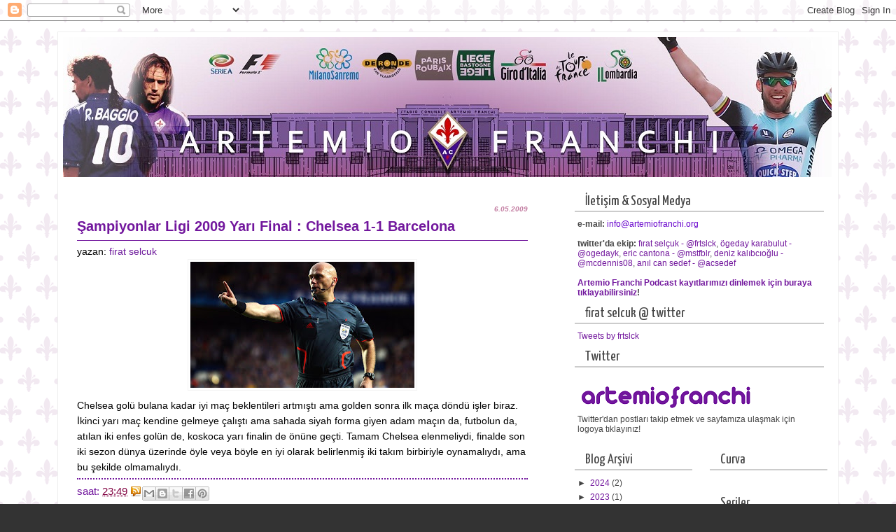

--- FILE ---
content_type: text/html; charset=UTF-8
request_url: http://www.artemiofranchi.org/2009/05/sampiyonlar-ligi-2009-yar-final-c.html
body_size: 24296
content:
<!DOCTYPE html>
<html dir='ltr' xmlns='http://www.w3.org/1999/xhtml' xmlns:b='http://www.google.com/2005/gml/b' xmlns:data='http://www.google.com/2005/gml/data' xmlns:expr='http://www.google.com/2005/gml/expr'>
<head>
<link href='https://www.blogger.com/static/v1/widgets/2944754296-widget_css_bundle.css' rel='stylesheet' type='text/css'/>
<!-- IAB Turkiye -->
<script languge='javascript'>
var pp_gemius_identifier = new String('coflnYrnZZLXxaEqGTWwSsV3TDj1zQS4GbLq_bSnLDr.77');
</script>
<!-- IAB Turkiye END -->
<meta content='text/html; charset=UTF-8' http-equiv='Content-Type'/>
<meta content='blogger' name='generator'/>
<link href='http://www.artemiofranchi.org/favicon.ico' rel='icon' type='image/x-icon'/>
<link href='http://www.artemiofranchi.org/2009/05/sampiyonlar-ligi-2009-yar-final-c.html' rel='canonical'/>
<link rel="alternate" type="application/atom+xml" title="Artemio Franchi - Atom" href="http://www.artemiofranchi.org/feeds/posts/default" />
<link rel="alternate" type="application/rss+xml" title="Artemio Franchi - RSS" href="http://www.artemiofranchi.org/feeds/posts/default?alt=rss" />
<link rel="service.post" type="application/atom+xml" title="Artemio Franchi - Atom" href="https://www.blogger.com/feeds/8441071025818846650/posts/default" />

<link rel="alternate" type="application/atom+xml" title="Artemio Franchi - Atom" href="http://www.artemiofranchi.org/feeds/8990375152777213209/comments/default" />
<!--Can't find substitution for tag [blog.ieCssRetrofitLinks]-->
<link href='https://blogger.googleusercontent.com/img/b/R29vZ2xl/AVvXsEhP2dMQdfyMDqJ4kVUhsBo5MGdS72ZTAXDt_hXYQt6bmBdF13_-tup6Px_w4vyaO8pxlX2jzK-DJ3yrkHfwNDudb2vMCozQRNii_vOhr5ikIbYEhiCuiUHBh9dWv0AB6mFgb9bEQAkRKG2e/s320/A.jpg' rel='image_src'/>
<meta content='http://www.artemiofranchi.org/2009/05/sampiyonlar-ligi-2009-yar-final-c.html' property='og:url'/>
<meta content='Şampiyonlar Ligi 2009 Yarı Final : Chelsea 1-1 Barcelona' property='og:title'/>
<meta content='Chelsea golü bulana kadar iyi maç beklentileri artmıştı ama golden sonra ilk maça döndü işler biraz. İkinci yarı maç kendine gelmeye çalıştı...' property='og:description'/>
<meta content='https://blogger.googleusercontent.com/img/b/R29vZ2xl/AVvXsEhP2dMQdfyMDqJ4kVUhsBo5MGdS72ZTAXDt_hXYQt6bmBdF13_-tup6Px_w4vyaO8pxlX2jzK-DJ3yrkHfwNDudb2vMCozQRNii_vOhr5ikIbYEhiCuiUHBh9dWv0AB6mFgb9bEQAkRKG2e/w1200-h630-p-k-no-nu/A.jpg' property='og:image'/>
<title>Artemio Franchi: Şampiyonlar Ligi 2009 Yarı Final : Chelsea 1-1 Barcelona</title>
<style type='text/css'>@font-face{font-family:'Yanone Kaffeesatz';font-style:normal;font-weight:400;font-display:swap;src:url(//fonts.gstatic.com/s/yanonekaffeesatz/v32/3y9I6aknfjLm_3lMKjiMgmUUYBs04aUXNxt9gW2LIfto9tWZemGKKHD0VTtItvI.woff2)format('woff2');unicode-range:U+0460-052F,U+1C80-1C8A,U+20B4,U+2DE0-2DFF,U+A640-A69F,U+FE2E-FE2F;}@font-face{font-family:'Yanone Kaffeesatz';font-style:normal;font-weight:400;font-display:swap;src:url(//fonts.gstatic.com/s/yanonekaffeesatz/v32/3y9I6aknfjLm_3lMKjiMgmUUYBs04aUXNxt9gW2LIfto9tWZc2GKKHD0VTtItvI.woff2)format('woff2');unicode-range:U+0301,U+0400-045F,U+0490-0491,U+04B0-04B1,U+2116;}@font-face{font-family:'Yanone Kaffeesatz';font-style:normal;font-weight:400;font-display:swap;src:url(//fonts.gstatic.com/s/yanonekaffeesatz/v32/3y9I6aknfjLm_3lMKjiMgmUUYBs04aUXNxt9gW2LIfto9tWZC2GKKHD0VTtItvI.woff2)format('woff2');unicode-range:U+0302-0303,U+0305,U+0307-0308,U+0310,U+0312,U+0315,U+031A,U+0326-0327,U+032C,U+032F-0330,U+0332-0333,U+0338,U+033A,U+0346,U+034D,U+0391-03A1,U+03A3-03A9,U+03B1-03C9,U+03D1,U+03D5-03D6,U+03F0-03F1,U+03F4-03F5,U+2016-2017,U+2034-2038,U+203C,U+2040,U+2043,U+2047,U+2050,U+2057,U+205F,U+2070-2071,U+2074-208E,U+2090-209C,U+20D0-20DC,U+20E1,U+20E5-20EF,U+2100-2112,U+2114-2115,U+2117-2121,U+2123-214F,U+2190,U+2192,U+2194-21AE,U+21B0-21E5,U+21F1-21F2,U+21F4-2211,U+2213-2214,U+2216-22FF,U+2308-230B,U+2310,U+2319,U+231C-2321,U+2336-237A,U+237C,U+2395,U+239B-23B7,U+23D0,U+23DC-23E1,U+2474-2475,U+25AF,U+25B3,U+25B7,U+25BD,U+25C1,U+25CA,U+25CC,U+25FB,U+266D-266F,U+27C0-27FF,U+2900-2AFF,U+2B0E-2B11,U+2B30-2B4C,U+2BFE,U+3030,U+FF5B,U+FF5D,U+1D400-1D7FF,U+1EE00-1EEFF;}@font-face{font-family:'Yanone Kaffeesatz';font-style:normal;font-weight:400;font-display:swap;src:url(//fonts.gstatic.com/s/yanonekaffeesatz/v32/3y9I6aknfjLm_3lMKjiMgmUUYBs04aUXNxt9gW2LIfto9tWZGWGKKHD0VTtItvI.woff2)format('woff2');unicode-range:U+0001-000C,U+000E-001F,U+007F-009F,U+20DD-20E0,U+20E2-20E4,U+2150-218F,U+2190,U+2192,U+2194-2199,U+21AF,U+21E6-21F0,U+21F3,U+2218-2219,U+2299,U+22C4-22C6,U+2300-243F,U+2440-244A,U+2460-24FF,U+25A0-27BF,U+2800-28FF,U+2921-2922,U+2981,U+29BF,U+29EB,U+2B00-2BFF,U+4DC0-4DFF,U+FFF9-FFFB,U+10140-1018E,U+10190-1019C,U+101A0,U+101D0-101FD,U+102E0-102FB,U+10E60-10E7E,U+1D2C0-1D2D3,U+1D2E0-1D37F,U+1F000-1F0FF,U+1F100-1F1AD,U+1F1E6-1F1FF,U+1F30D-1F30F,U+1F315,U+1F31C,U+1F31E,U+1F320-1F32C,U+1F336,U+1F378,U+1F37D,U+1F382,U+1F393-1F39F,U+1F3A7-1F3A8,U+1F3AC-1F3AF,U+1F3C2,U+1F3C4-1F3C6,U+1F3CA-1F3CE,U+1F3D4-1F3E0,U+1F3ED,U+1F3F1-1F3F3,U+1F3F5-1F3F7,U+1F408,U+1F415,U+1F41F,U+1F426,U+1F43F,U+1F441-1F442,U+1F444,U+1F446-1F449,U+1F44C-1F44E,U+1F453,U+1F46A,U+1F47D,U+1F4A3,U+1F4B0,U+1F4B3,U+1F4B9,U+1F4BB,U+1F4BF,U+1F4C8-1F4CB,U+1F4D6,U+1F4DA,U+1F4DF,U+1F4E3-1F4E6,U+1F4EA-1F4ED,U+1F4F7,U+1F4F9-1F4FB,U+1F4FD-1F4FE,U+1F503,U+1F507-1F50B,U+1F50D,U+1F512-1F513,U+1F53E-1F54A,U+1F54F-1F5FA,U+1F610,U+1F650-1F67F,U+1F687,U+1F68D,U+1F691,U+1F694,U+1F698,U+1F6AD,U+1F6B2,U+1F6B9-1F6BA,U+1F6BC,U+1F6C6-1F6CF,U+1F6D3-1F6D7,U+1F6E0-1F6EA,U+1F6F0-1F6F3,U+1F6F7-1F6FC,U+1F700-1F7FF,U+1F800-1F80B,U+1F810-1F847,U+1F850-1F859,U+1F860-1F887,U+1F890-1F8AD,U+1F8B0-1F8BB,U+1F8C0-1F8C1,U+1F900-1F90B,U+1F93B,U+1F946,U+1F984,U+1F996,U+1F9E9,U+1FA00-1FA6F,U+1FA70-1FA7C,U+1FA80-1FA89,U+1FA8F-1FAC6,U+1FACE-1FADC,U+1FADF-1FAE9,U+1FAF0-1FAF8,U+1FB00-1FBFF;}@font-face{font-family:'Yanone Kaffeesatz';font-style:normal;font-weight:400;font-display:swap;src:url(//fonts.gstatic.com/s/yanonekaffeesatz/v32/3y9I6aknfjLm_3lMKjiMgmUUYBs04aUXNxt9gW2LIfto9tWZeGGKKHD0VTtItvI.woff2)format('woff2');unicode-range:U+0102-0103,U+0110-0111,U+0128-0129,U+0168-0169,U+01A0-01A1,U+01AF-01B0,U+0300-0301,U+0303-0304,U+0308-0309,U+0323,U+0329,U+1EA0-1EF9,U+20AB;}@font-face{font-family:'Yanone Kaffeesatz';font-style:normal;font-weight:400;font-display:swap;src:url(//fonts.gstatic.com/s/yanonekaffeesatz/v32/3y9I6aknfjLm_3lMKjiMgmUUYBs04aUXNxt9gW2LIfto9tWZeWGKKHD0VTtItvI.woff2)format('woff2');unicode-range:U+0100-02BA,U+02BD-02C5,U+02C7-02CC,U+02CE-02D7,U+02DD-02FF,U+0304,U+0308,U+0329,U+1D00-1DBF,U+1E00-1E9F,U+1EF2-1EFF,U+2020,U+20A0-20AB,U+20AD-20C0,U+2113,U+2C60-2C7F,U+A720-A7FF;}@font-face{font-family:'Yanone Kaffeesatz';font-style:normal;font-weight:400;font-display:swap;src:url(//fonts.gstatic.com/s/yanonekaffeesatz/v32/3y9I6aknfjLm_3lMKjiMgmUUYBs04aUXNxt9gW2LIfto9tWZd2GKKHD0VTtI.woff2)format('woff2');unicode-range:U+0000-00FF,U+0131,U+0152-0153,U+02BB-02BC,U+02C6,U+02DA,U+02DC,U+0304,U+0308,U+0329,U+2000-206F,U+20AC,U+2122,U+2191,U+2193,U+2212,U+2215,U+FEFF,U+FFFD;}</style>
<style id='page-skin-1' type='text/css'><!--
/* ************ START OF CSS STYLING ************ */
/* -----------------------------------------------------------------------
Template Blogger Onix
Customizado por Juliana Sardinha
Blog: http://dicasblogger.blogspot.com
Designer original: Blogger Template External
Autor: Ourblogtemplates.com
"""NÃO RETIRE OS CRÉDITOS"""
----------------------------------------------------------------------- */
/* Variable definitions
========================
<Variable name="bodybgColor" description="Body Background Color"
type="color" default="#FFBBE8">
<Variable name="blogframeColor" description="Blog Background Color"
type="color" default="#800040">
<Variable name="blogBorderColor" description="Blog Border Color"
type="color" default="#800040">
<Variable name="headerbgColor" description="Header Background Color"
type="color" default="#ffffff">
<Variable name="headerBorderColor" description="Header Border Color"
type="color" default="#800040">
<Variable name="blogTitleColor" description="Blog Title Color"
type="color" default="#800040">
<Variable name="blogDescriptionColor" description="Blog Description Color"
type="color" default="#800040">
<Variable name="commentboxBorderColor" description="Comment Box Border Color"
type="color" default="#C94093">
<Variable name="linkbarbgColor" description="Linkbar Background Color"
type="color" default="#C94093">
<Variable name="linkbarBorderColor" description="Linkbar Border Color"
type="color" default="#9D1961">
<Variable name="linkbarTextColor" description="Linkbar Text Color"
type="color" default="#ffffff">
<Variable name="linkbarHoverBgColor" description="Linkbar Hover Background Color"
type="color" default="#ffffff">
<Variable name="linkbarHoverTextColor" description="Linkbar Hover Text Color"
type="color" default="#9D1961">
<Variable name="contentbgColor" description="Content Background Color"
type="color" default="#ffffff">
<Variable name="contentBorderColor" description="Content Border Color"
type="color" default="#9D1961">
<Variable name="postbgColor" description="Post Background Color"
type="color" default="#ffffff">
<Variable name="postBorderColor" description="Post Border Color"
type="color" default="#ffffff">
<Variable name="postTitleColor" description="Post Title Color"
type="color" default="#000000">
<Variable name="dateHeaderColor" description="Date Header Color"
type="color" default="#000000">
<Variable name="textColor" description="Text Color"
type="color" default="#191919">
<Variable name="mainLinkColor" description="Main Link Color"
type="color" default="#333333">
<Variable name="mainHoverLinkColor" description="Main Hover Link Color"
type="color" default="#9D1961">
<Variable name="mainVisitedLinkColor" description="Main Visited Link Color"
type="color" default="#9D1961">
<Variable name="blogQuoteColor" description="Blog Quote Color"
type="color" default="#191919">
<Variable name="codeTextColor" description="Code Text Color"
type="color" default="#660000">
<Variable name="imageBorderColor" description="Photo Border Color"
type="color" default="#f5f5f5">
<Variable name="postfooterbgColor" description="Postfooter Background Color"
type="color" default="#E590C8">
<Variable name="postfooterBorderColor" description="Postfooter Border Color"
type="color" default="#E590C8">
<Variable name="postfooterTextColor" description="Postfooter Text Color"
type="color" default="#b8659C">
<Variable name="postfooterLinkColor" description="Postfooter Link Color"
type="color" default="#b8659C">
<Variable name="commentTabLinkColor" description="Comment Tab Link Color"
type="color" default="#b8659C">
<Variable name="feedlinksColor" description="Feed Links Color"
type="color" default="#9D1961">
<Variable name="mainsidebarbgColor" description="Main Sidebar Background Color"
type="color" default="#FFBBE8">
<Variable name="mainbordersidebarbgColor" description="Main Border Sidebar Background Color"type="color" default="#FFBBE8">
<Variable name="sidebar1bgColor" description="Sidebar1 Background Color"
type="color" default="#FFBBE8">
<Variable name="sidebar2bgColor" description="Sidebar2 Background Color"
type="color" default="#FFBBE8">
<Variable name="sidebar3bgColor" description="Sidebar3 Background Color"
type="color" default="#FFBBE8">
<Variable name="sidebar1BorderColor" description="Sidebar1 Border Color"
type="color" default="#C94093">
<Variable name="sidebar2BorderColor" description="Sidebar2 Border Color"
type="color" default="#C94093">
<Variable name="sidebar3BorderColor" description="Sidebar3 Border Color"
type="color" default="#C94093">
<Variable name="sidebar1HeaderBgColor" description="Sidebar1 Header Background Color"
type="color" default="#ffffff">
<Variable name="sidebar2HeaderBgColor" description="Sidebar2 Header Background Color"
type="color" default="#ffffff">
<Variable name="sidebar3HeaderBgColor" description="Sidebar3 Header Background Color"
type="color" default="#ffffff">
<Variable name="sidebar1HeaderBorderColor" description="Sidebar1 Header Border Color"
type="color" default="#C94093">
<Variable name="sidebar2HeaderBorderColor" description="Sidebar2 Header Border Color"
type="color" default="#C94093">
<Variable name="sidebar3HeaderBorderColor" description="Sidebar3 Header Border Color"
type="color" default="#C94093">
<Variable name="sidebar1HeaderColor" description="Sidebar1 Header Color"
type="color" default="#000000">
<Variable name="sidebar2HeaderColor" description="Sidebar2 Header Color"
type="color" default="#000000">
<Variable name="sidebar3HeaderColor" description="Sidebar3 Header Color"
type="color" default="#000000">
<Variable name="sidebar1TextColor" description="Sidebar1 Text Color"
type="color" default="#9D1961">
<Variable name="sidebar2TextColor" description="Sidebar2 Text Color"
type="color" default="#9D1961">
<Variable name="sidebar3TextColor" description="Sidebar3 Text Color"
type="color" default="#9D1961">
<Variable name="sidebar1LinkColor" description="Sidebar1 Link Color"
type="color" default="#9D1961">
<Variable name="sidebar2LinkColor" description="Sidebar2 Link Color"
type="color" default="#9D1961">
<Variable name="sidebar3LinkColor" description="Sidebar3 Link Color"
type="color" default="#9D1961">
<Variable name="sidebar1HoverLinkColor" description="Sidebar1 Hover Link Color"
type="color" default="#000000">
<Variable name="sidebar2HoverLinkColor" description="Sidebar2 Hover Link Color"
type="color" default="#000000">
<Variable name="sidebar3HoverLinkColor" description="Sidebar3 Hover Link Color"
type="color" default="#000000">
<Variable name="sidebar1VisitedLinkColor" description="Sidebar1 Visited Link Color"
type="color" default="#000000">
<Variable name="sidebar2VisitedLinkColor" description="Sidebar2 Visited Link Color"
type="color" default="#000000">
<Variable name="sidebar3VisitedLinkColor" description="Sidebar3 Visited Link Color"
type="color" default="#000000">
<Variable name="lowerbarbgColor" description="Lowerbar Background Color"
type="color" default="#ffffff">
<Variable name="lowerbarBorderColor" description="Lowerbar Border Color"
type="color" default="#C94093">
<Variable name="lowerbarHeaderColor" description="Lowerbar Header Color"
type="color" default="#000000">
<Variable name="lowerbarTextColor" description="Lowerbar Text Color"
type="color" default="#9D1961">
<Variable name="lowerbarLinkColor" description="Lowerbar Link Color"
type="color" default="#9D1961">
<Variable name="lowerbarHoverLinkColor" description="Lowerbar Hover Link Color"
type="color" default="#000000">
<Variable name="lowerbarVisitedLinkColor" description="Lowerbar Visited Link Color"
type="color" default="#000000">
<Variable name="lowerbarListLineColor" description="Lowerbar List Line Color"
type="color" default="#000000">
<Variable name="commentTitleColor" description="Comment Header Color"
type="color" default="#000000">
<Variable name="commentAuthorBgColor" description="Comment Author Background Color"
type="color" default="#9D1961">
<Variable name="commentauthorColor" description="Comment Author Color"
type="color" default="#9D1961">
<Variable name="commentTimeStampColor" description="Comment Timestamp Color"
type="color" default="#C94093">
<Variable name="commentTextColor" description="Comment Text Color"
type="color" default="#4c4c4c">
<Variable name="footerbgColor" description="Footer Background Color"
type="color" default="#ffffff">
<Variable name="footerBorderColor" description="Footer Border Color"
type="color" default="#000000">
<Variable name="footerHeaderColor" description="Footer Header Color"
type="color" default="#000000">
<Variable name="footerTextColor" description="Footer Text Color"
type="color" default="#C94093">
<Variable name="footerLinkColor" description="Footer Link Color"
type="color" default="#C94093">
<Variable name="footerHoverLinkColor" description="Footer Hover Link Color"
type="color" default="#C94093">
<Variable name="footerVisitedLinkColor" description="Footer Visited Link Color"
type="color" default="#C94093">
<Variable name="blogTitleFont" description="Blog Title Font"
type="font"
default="normal bold 273% Georgia, Times, serif"
>
<Variable name="blogDescriptionFont" description="Blog Description Font"
type="font"
default="normal normal 104% georgia,helvetica,verdana,Georgia, serif"
>
<Variable name="linkbarTextFont" description="Linkbar Text Font"
type="font"
default="normal normal 77% Verdana, sans-serif"
>
<Variable name="dateHeaderFont" description="Date Header Font"
type="font"
default="normal bold 117% Arial, sans-serif"
>
<Variable name="postTitleFont" description="Post Title Font"
type="font"
default="normal bold 180% Georgia, Times, serif"
>
<Variable name="textFont" description="Text Font"
type="font"
default="normal normal 90% Arial, sans-serif"
>
<Variable name="quoteFont" description="Blog Quote Font"
type="font"
default="normal normal 92% helvetica,tahoma,verdana,arial,times,Sans-serif"
>
<Variable name="sidebarHeaderFont" description="Sidebar Title Font"
type="font"
default="normal bold 117% Arial, sans-serif"
>
<Variable name="sidebarTextFont" description="Sidebar Text Font"
type="font"
default="normal normal 78% Arial, Verdana, sans-serif"
>
<Variable name="postfooterTextFont" description="Post-Footer Text Font"
type="font"
default="normal normal 93% Arial, sans-serif"
>
<Variable name="commentTitleFont" description="Comment Title Font"
type="font"
default="normal bold 120% Arial, sans-serif"
>
<Variable name="commentTextFont" description="Comment Text Font"
type="font"
default="normal normal 95% Arial, sans-serif"
>
<Variable name="footerHeaderFont" description="Footer Header Font"
type="font"
default="normal bold 131% Trebuchet, Trebuchet MS, Arial, sans-serif"
>
<Variable name="footerTextFont" description="Footer Text Font"
type="font"
default="normal normal 76% Trebuchet, Trebuchet MS, Arial, sans-serif"
>
*/
/* -----   GLOBAL   -----  */
* {margin:0; padding:0;}
body {
margin: 0px 0px 0px 0px;
padding: 0px 0px 0px 0px;
text-align: center;
color: #000000;
background: #333 url(https://blogger.googleusercontent.com/img/b/R29vZ2xl/AVvXsEjwEWWdApsC48pOsyFyeanqSggk3cf0dGK991Rl8Eo9XkaJznceUTImPhtMs-ZaNCvDQA-i4qLbW3-9PW7y4hDy6fxAfzJc8fMUm-u0_jy_Ia9MfWLkILDNoG-seM6wTCcB55_iRYaCTcU0/s1600/8274701.png) center;
font-family: arial,verdana,helvetica,tahoma,Sans-serif;
font-size: 100%;
width: 100%;
}
#outer-wrapper {
margin: 0 auto;   /* to make the template lay in the screen center */
padding: 0px 0px 0px 0px;
margin-top: 15px;
margin-bottom: 30px;
position: relative;
width: 100%;
text-align: center;
}
#blog-wrapper {
margin: 0 auto;   /* to make the template lay in the screen center */
padding: 6px 8px 6px 6px;
margin-top: 15px;
margin-bottom: 10px;
text-align: center;
position: relative;
width: 1100px;
background: #ffffff;
border: 1px solid #eeeeee;
}
#spacer {clear: both; margin: 0; padding: 0;}
/* global link attributes */
a {color: #6d199b; text-decoration: none;}
a:hover {color: #0000ff; text-decoration: underline;}
a:visited {color: #666666; text-decoration:none;}
/* Blogger Navigation Bar */
#Navbar1 {
margin: 0;
padding: 0;
}
/* -----   HEADER   -----  */
#upper-wrapper {
margin: 0;
padding: 0;
width: 100%;
}
#header-wrapper {
margin: 0px 0px 0px 0px;
padding: 0px 0px 0px 0px;
text-align: center;
background: url(https://blogger.googleusercontent.com/img/b/R29vZ2xl/AVvXsEixgLc0YL96sIEJQ6mNz0gpGsoQDPHl3W1os4RBne7G_txTzqZcuJ9birpv1qz_2sqq8SAst0B9g6aU-Z7Lol04I_ww6UDHouZ_RV4b14jvff_upllBXNX7CL96rCeVtUwrESAMN9De/s1600/imagem2.png);
height: 200px;
border: 1px solid #ffffff;
}
#header {
margin: 0px 0px 0px 0px;
padding: 0px 0px 0px 0px;
text-align: left;
}
#header h1 {
color: #72179d;
font: normal normal 223% Arial, sans-serif;
text-align: left;
margin: 0px 0px 0px 0px;
padding: 40px 30px 0px 30px;
}
#header h1 a {
text-decoration: none;
color: #72179d;
}
#header h1 a:hover {
text-decoration: underline;
color: #e6e6e6;
}
#header .description {
color: #e6e6e6;
font: italic normal 103% Arial, sans-serif;
text-align: center;
margin: 0px 0px 0px 0px;
padding: 10px 30px 40px 30px;
}
#header h1 p, #header .description p {margin:0;padding:0}
#header a img {
margin: 0px 0px 0px 0px;
padding: 0px 0px 0px 0px;
border: 0;
}
/* -----   LINKBAR   -----  */
#linkbar {
margin: 6px 0px 0px 0px;
padding: 0px 0px 0px 0px;
width: 100%;
position: relative;
background: #72179D;
border: 1px solid #ffffff;
border-bottom: 0;
}
#linkbar ul {
margin: 0px 0px 0px 0px;
padding: 5px 5px 7px 5px;
text-align: left;
list-style-type:none;
}
#linkbar li {
display: inline;
margin: 0px 0px 0px 0px;
padding: 0px 0px 0px 0px;
}
#linkbar h2 {
margin: 0px 0px 0px 0px;
padding: 0px 0px 0px 0px;
display: none;
visibility: hidden;
}
#linkbar a {
clear: both;
margin: 0px -4px 0px 0px;
padding: 3px 20px 3px 20px;
width:100%;
text-decoration:none;
font: normal bold 74% Arial, sans-serif;
color: #C94093;
border-right: 1px solid #ffffff;
}
#linkbar a:hover {
color: #800040;
background: #ffffff;
}
/* -----   MAIN   -----  */
#content-wrapper {
margin: 0px 0px 0px 0px;
padding: 0px 0px 0px 0px;
width: 100%;
position: relative;
text-align: left;
background: #ffffff;
border: 1px solid #ffffff;
border-top: 0;
}
#main-wrapper {
float: left;
position: relative;
width: 674px;
margin: 6px 0px 6px 4px;
padding: 0px 0px 0px 0px;
text-align: left;
background: #ffffff;
border: 1px solid #ffffff;
word-wrap: break-word; /* fix for long text breaking sidebar float in IE */
overflow: hidden; /* fix for long non-text content breaking IE sidebar float */
}
#main {
margin: 0px 0px 0px 0px;
padding: 0px 0px 15px 0px;
width: 100%;
color: #000000;
font: normal normal 14px Arial, Tahoma, Helvetica, FreeSans, sans-serif;
}
#main .widget {
margin: 0px 0px 0px 0px;
padding: 15px 15px 0px 15px;
}
h2.date-header {
margin: 10px 0px 3px 0px;
padding: 0px 0px 0px 0px;
text-align: right;
color: #c27ba0;
font: italic bold 10px Arial, Tahoma, Helvetica, FreeSans, sans-serif;
text-decoration: none;
}
.date-header span {
margin: 0px 0px 0px 0px;
padding: 0px 0px 0px 0px;
}
.post {
margin: 0px 0px 0px 0px;
padding: 0px 0px 0px 0px;
line-height: 1.6em;
text-align: left;
}
.post h3 {
margin: 0px 0px 4px 0px;
padding: 0px 0px 4px 0px;
color: #72179d;
font: normal bold 20px Arial, Tahoma, Helvetica, FreeSans, sans-serif;
text-decoration: none;
text-align: left;
line-height: 1.6em;
border-bottom: 1px solid #72179d;
}
.post h3 a, .post h3 a:visited {
color: #72179d;
text-decoration: none;
}
.post h3 a:hover {
color: #72179d;
text-decoration: underline;
}
.post-body p {
/* Fix bug in IE5/Win with italics in posts */
margin: 0px 0px 0px 0px;
padding: 3px 0px 3px 0px;
display: block; /* to fix floating-ads wrapping problem in IE */
height: 1%;
overflow: visible;
}
.post-body p a, .post-body p a:visited {
color: #6d199b;
text-decoration: none;
}
.post-body a:hover {
text-decoration: underline;
color: #0000ff;
}
.post ul {
margin: 0px 0px 0px 0px;
padding: 12px 0px 12px 30px;
list-style-type: disc;
line-height: 2.0em;
font-size: 95%;
}
.post ol {
margin: 0px 0px 0px 0px;
padding: 12px 0px 12px 30px;
line-height: 2.0em;
font-size: 95%;
}
.post li {
margin: 0px 0px 0px 0px;
padding: 0px 0px 0px 0px;
line-height: 1.5em;
}
a img {
margin: 5px 5px 5px 5px;
padding: 0px 0px 0px 0px;
border:0px #fff
}
.post img {
margin: 5px;
padding: 3px;
border: 1px solid #f3f3f3;
}
/*-- ícones Posts --*/
.post-comment-link {
background:url(https://blogger.googleusercontent.com/img/b/R29vZ2xl/AVvXsEjIG3uUC8mK1hm4ci-RVjERZSgUm9X0I-MmYKz6Mh6SC7eV1QvMdsSzJP8tsxlx1TN8cvtqGBFrr2TMkWurziuBnjkn31bfnCeD5T1m1sDb60x4aFeg9RyLZRmhOZfbIRa6_vnlQhjX/s1600/comment_rss_16.png) no-repeat;
margin:0;
padding:0 0 0 18px;
}
.post-backlinks {
background:url(https://blogger.googleusercontent.com/img/b/R29vZ2xl/AVvXsEjKepEuALNrwyRgribTX3HZ19DO0VChpB-tq8cNhYysq3GTvGhyphenhyphennF4rOpBijmihwFXf-Ve3JExW-a7AoygrbT3XOzyPoi92bHfyzpGK3jISyZasMoVIPm-N_50pcl0I5Ge8LdVQZNY9/s1600/metavl3.gif) no-repeat;
margin:0;
padding:0 0 0 18px;
}
.post-labels {
background:url(https://blogger.googleusercontent.com/img/b/R29vZ2xl/AVvXsEjl4-fHDw4raagKhLW9UGbJyB7jOr8BhSoeTevQGxufkqBhiE8rNYOOW7ncBH0N_tqv1yHCXoTA7jynTUQMM5CNVtUrppKVIzx7Hn1CcR0F8AYTI-jG4hL5loaSkQxQR9nZdZSggD59/s1600/postedmk3.gif) no-repeat;
margin:0;
padding:0 0 0 18px;
}
/* -----   POST-FOOTER   ----- */
.post-footer {
display: block;
margin-top: 5px;
padding: 0px 0px 0px 0px;
font: normal normal 105% Arial, Tahoma, Helvetica, FreeSans, sans-serif;
color: #72179d;
font-weight: normal;
border-top: 2px dotted #72179d;
}
.post-footer-line {
margin: 3px 0px 0px 0px;
padding: 0px 0px 0px 0px;
}
.post-footer a {
text-decoration: none;
color: #800040;
}
.post-footer a:hover {
text-decoration: none;
color: #0000ff;
}
#blog-pager, #blog-pager a {
margin: 0px 0px 0px 0px;
padding: 7px 0px 10px 0px;
text-align: center;
font-size: 93%;
color: #800080;
}
#blog-pager a:hover {color: #0000ff}
#blog-pager-newer-link {
float: left;
margin: 0px 0px 0px 0px;
padding-left: 3px;
}
#blog-pager-older-link {
float: right;
margin: 0px 0px 0px 0px;
padding-right: 3px;
}
.feed-links {
margin: 0px 0px 0px 0px;
padding: 25px 3px 20px 3px;
clear: both;
line-height: 1.5em;
text-align: right;
font-size: 93%;
color: #800080;
display: none;
}
.feed-links a, .feed-links a:visited {color: #800080}
.feed-links a:hover {color: #0000ff}
/* -----   SIDEBAR   -----  */
#side-wrapper {
width: 375px;
float: right;
margin: 0px 0px 0px 0px;
padding: 6px 0px 0px 0px;
background: #ffffff;
border: 1px solid #ffffff;
word-wrap: break-word; /* fix for long text breaking sidebar float in IE */
overflow: hidden; /* fix for long non-text content breaking IE sidebar float */
}
#sidebar-wrapper {
width: 375px;
float: left;
margin: 0px 0px 0px 0px;
padding: 0px 0px 0px 0px;
word-wrap: break-word; /* fix for long text breaking sidebar float in IE */
overflow: hidden; /* fix for long non-text content breaking IE sidebar float */
}
.sidebar {
margin: 0px 0px 0px 0px;
padding: 0px 0px 0px 0px;
text-align: left;
line-height: 1.4em;
font: normal normal 77% Arial, Tahoma, Helvetica, FreeSans, sans-serif;
}
#sidebar1 {
width: 348px;
margin: 0px 6px 6px 0px;
padding: 6px 10px 0px 10px;
color: #444444;
background: #ffffff;
border: 1px solid #ffffff;
}
#sidebar4 {
width: 348px;
margin: 0px 6px 6px 0px;
padding: 6px 10px 0px 10px;
color: #444444;
background: #ffffff;
border: 1px solid #ffffff;
}
#sidebar2 {
float: left;
width: 160px;
margin: 0px 6px 0px 0px;
padding: 6px 10px 0px 10px;
color: #444444;
background: #ffffff;
border: 1px solid #ffffff;
}
#sidebar3 {
float: right;
width: 160px;
margin: 0px 0px 0px 0px;
padding: 6px 10px 0px 10px;
color: #444444;
background: #ffffff;
border: 1px solid #ffffff;
}
#sidebar1 .widget, #sidebar2 .widget, #sidebar3 .widget, #sidebar4 .widget {
margin: 0px 0px 0px 0px;
padding: 0px 0px 10px 0px;
}
/* sidebar heading -----  */
#sidebar1 h2, #sidebar4 h2 {
margin: 0px -4px 10px -4px;
padding: 3px 15px 3px 15px;
text-align: left;
color: #444444;
font: normal normal 20px Yanone Kaffeesatz;
background: #ffffff;
border-bottom: 2px solid #cccccc;
text-align: left;
}
#sidebar2 h2 {
margin: 0px -4px 10px -4px;
padding: 3px 15px 3px 15px;
text-align: left;
color: #444444;
font: normal normal 20px Yanone Kaffeesatz;
background: #ffffff;
border-bottom: 2px solid #cccccc;
text-align: left;
}
#sidebar3 h2 {
margin: 0px -4px 10px -4px;
padding: 3px 15px 3px 15px;
text-align: left;
color: #444444;
font: normal normal 20px Yanone Kaffeesatz;
background: #ffffff;
border-bottom: 2px solid #cccccc;
text-align: left;
}
.sidebar ul, #BlogArchive1 ul {
margin: 0px 0px 0px 0px;
padding: 0px 0px 0px 0px;
list-style-type:none;
}
.sidebar li, #BlogArchive1 li {
margin: 0px 0px 0px 0px;
padding: 0px 0px 0px 0px;
line-height: 1.5em;
background:url(https://blogger.googleusercontent.com/img/b/R29vZ2xl/AVvXsEi0QJHU9CsHEDchvKOpM8Ys0eo2Pxh6uJBfHKwoAqv1CNsFHCsvSmmTwQQgjzkK0Yc33nmScurKqP0AOvrCNXUpFpdIpZeC5Q4hvVeCxvzHkWV8Z_5cxKiRRZBOAaUd9gucwZAU7Pli/s1600/bullet_black.png) no-repeat 0 0px; padding-left:20px;
}
#sidebar2 ul{
list-style: none;
margin:0; padding:0;
}
#sidebar2 li {
margin: 0px 0px 0px 0px;
padding: 0px 0px 0px 0px;
line-height: 1.4em;
background:url(https://blogger.googleusercontent.com/img/b/R29vZ2xl/AVvXsEi0QJHU9CsHEDchvKOpM8Ys0eo2Pxh6uJBfHKwoAqv1CNsFHCsvSmmTwQQgjzkK0Yc33nmScurKqP0AOvrCNXUpFpdIpZeC5Q4hvVeCxvzHkWV8Z_5cxKiRRZBOAaUd9gucwZAU7Pli/s1600/bullet_black.png) no-repeat 0 0px; padding-left:20px;
}
#sidebar3 ul{
list-style: none;
margin:0; padding:0;
}
#sidebar3 li {
margin: 0px 0px 0px 0px;
padding: 0px 0px 0px 0px;
line-height: 1.4em;
background:url(https://blogger.googleusercontent.com/img/b/R29vZ2xl/AVvXsEi0QJHU9CsHEDchvKOpM8Ys0eo2Pxh6uJBfHKwoAqv1CNsFHCsvSmmTwQQgjzkK0Yc33nmScurKqP0AOvrCNXUpFpdIpZeC5Q4hvVeCxvzHkWV8Z_5cxKiRRZBOAaUd9gucwZAU7Pli/s1600/bullet_black.png) no-repeat 0 0px; padding-left:20px;
}
#sidebar1 a, #sidebar4 a {
color: #72179d;
text-decoration: none;
}
#sidebar2 a {
color: #72179D;
text-decoration: none;
}
#sidebar3 a {
color: #72179D;
text-decoration: none;
}
#sidebar1 a:hover, #sidebar4 a:hover {
text-decoration: underline;
color: #0000ff;
}
#sidebar2 a:hover {
text-decoration: underline;
color: #0000ff;
}
#sidebar3 a:hover {
text-decoration: underline;
color: #0000ff;
}
#sidebar1 a:visited, #sidebar4 a:visited {
text-decoration: none;
color: #444444;
}
#sidebar2 a:visited {
text-decoration: none;
color: #444444;
}
#sidebar3 a:visited {
text-decoration: none;
color: #444444;
}
.sidebar a img {
margin: 0px 0px 0px 0px;
padding: 0px 0px 0px 0px;
}
/* -----   PROFILE   -----  */
.profile-img a img {
display: block;
float: left;
margin: 0px 0px 0px 0px;
padding: 0px 0px 0px 0px;
clear: both;
}
.profile-textblock {
margin: 0px 0px 0px 0px;
padding: 10px 0px 10px 0px;
clear: both;
line-height: 1.6em;
}
.profile-data {
margin: 0px 0px 0px 0px;
padding: 0px 0px 0px 0px;
font-weight: normal;
font-style: italic;
}
.profile-datablock {
margin: 0px 0px 0px 0px;
padding: 0px 0px 0px 0px;
}
.profile-link {
margin: 0px 0px 0px 0px;
padding: 0px 0px 0px 0px;
}
/* -----   BLOCKQUOTE   ----- */
blockquote {
margin: 12px 30px 12px 20px;
padding: 0px 0px 0px 10px;
color: #6131BD;
font: italic normal 97% Arial, sans-serif;
line-height: 1.6em;
color: #6131BD;
border: 1px solid #c0c0c0;
background: #f5f5f5;
}
/* -----   CODE   ----- */
code {
color: #800040;
font-size: 110%;
}
/* -----   COMMENT   -----  */
#comments {
margin: 0px 0px 0px 0px;
padding: 15px 20px 15px 20px;
text-align: left;
color: #4c4c4c;
font: normal normal 94% Arial, Tahoma, Helvetica, FreeSans, sans-serif;
border: 1px solid #ffffff;
background:#fff;
}
/* comment-header */
#comments h4 {
margin: 10px 0px 0px 0px;
padding: 3px 0px 3px 0px;
color: #6728B2;
font: normal normal 128% Arial, Tahoma, Helvetica, FreeSans, sans-serif;
}
.deleted-comment {
font-style:italic;
color:gray;
margin: 3px 0px 3px 0px;
}
.comment-author {
margin: 15px 0px 10px 0px;
padding: 15px 0px 0px 20px;
color: #72179D;
background: #ffffff;
border-top: 1px dotted #ffffff;
}
.comment-author a {color: #72179D;text-decoration:none;}
.comment-author a:hover {color: #0000ff;text-decoration:underline;}
.comment-body {
margin: 0px 0px 0px 0px;
padding: 0px 0px 4px 20px;
}
.comment-footer {
margin: 0px 0px 20px 0px;
padding: 0px 0px 0px 75px;
}
.comment-timestamp, .comment-timestamp a {
margin: 0px 0px 0px 0px;
padding: 0px 0px 0px 0px;
color: gray;
font-size: 95%;
text-decoration: none;
}
.comment-body p {
margin: 0px 0px 0px 0px;
padding: 0px 0px 0px 0px;
line-height: 1.6em;
}
#comments ul {
margin: 0px 0px 0px 0px;
padding: 0px 0px 0px 0px;
list-style-type: disc;
}
#comments li {
margin: 0px 0px 0px 0px;
padding: 0px 0px 0px 0px;
}
a.comment-link {
/* ie5.0/win doesn't apply padding to inline elements,
so we hide these two declarations from it */
padding: 0px 0px 0px 0px;
}
.comentariosadd{
height: 30px;
}
.comentariosadd a{
display:block;
background:transparent url(http://img377.imageshack.us/img377/1983/comentarvy6.gif) no-repeat 0% 0%;
height:23px;
width:101px;
float: right;
text-indent: -6000px;
}
.comentariosadd a:hover{
display:block;
background:transparent url(http://img377.imageshack.us/img377/1983/comentarvy6.gif) no-repeat 0% 0%;
height:23px;
width:101px;
border-bottom:2px solid #c52823;
text-indent: -6000px;
}
html>body a.comment-link {
/* respecified, for ie5/mac's benefit */
padding-left: 0px;
}
/* -----   LOWER SECTION   -----  */
#lower-wrapper {
margin: 0;
padding: 0;
width: 100%;
font: normal normal 77% Arial, Tahoma, Helvetica, FreeSans, sans-serif;
color: #ffffff;
background: #444444;
border-top: 4px solid #ffffff;
}
#lowerbar-wrapper {
float: left;
margin: 0px 0px 0px 0px;
padding: 0px 0px 15px 0px;
width: 33%;
text-align: left;
line-height: 1.3em;
background: #444444;
word-wrap: break-word; /* fix for long text breaking sidebar float in IE */
overflow: hidden; /* fix for long non-text content breaking IE sidebar float */
}
#lowerads-wrapper {
float: left;
margin: 0px 0px 0px 0px;
padding: 0px 0px 15px 0px;
width: 920px;
text-align: center;
background: #444444;
word-wrap: break-word; /* fix for long text breaking sidebar float in IE */
overflow: hidden; /* fix for long non-text content breaking IE sidebar float */
}
.lowerbar {margin: 0; padding: 0;}
.lowerbar .widget {margin: 0; padding: 20px 20px 0px 40px;}
.lowerads {margin: 0; padding: 0;}
.lowerads .widget {margin: 0; padding: 0px 0px 0px 0px;}
.lowerbar h2 {
margin: 0px 0px 7px -20px;
padding: 0px 0px 5px 0px;
color: #ffffff;
font: normal normal 20px Yanone Kaffeesatz;
text-align: left;
border-bottom: 1px solid #ffffff;
}
.lowerbar ul {
margin: 0px 0px 0px 0px;
padding: 0px 0px 0px 0px;
list-style-type: none;
}
.lowerbar li {
margin: 0px 0px 7px 0px;
padding: 0px 0px 5px 0px;
border-bottom: 1px dashed #ffffff;
}
.lowerbar a {color: #ffffff; text-decoration: none;}
.lowerbar a:hover {text-decoration: underline; color: #3D81EE;}
.lowerbar a:visited {text-decoration: none; color: #ffffff;}
/* -----   FOOTER   ----- */
#footer-wrapper {
clear: both;
display: inline; /* handles IE margin bug */
float: left;
width: 100%;
margin: 6px 0px 0px 0px;
padding: 0px 0px 0px 0px;
background: #ffffff;
border: 1px solid #ffffff;
}
#footer {
margin: 0px 0px 0px 0px;
padding: 0px 0px 0px 0px;
text-align: left;
color: #000000;
font: normal normal 73% Arial, Tahoma, Helvetica, FreeSans, sans-serif;
line-height: 1.6em;
}
#footer h2 {
margin: 0px 0px 0px 0px;
padding: 3px 0px 3px 0px;
color: #6131BD;
font: normal bold 113% Arial, Tahoma, Helvetica, FreeSans, sans-serif;
}
#footer .widget {
margin: 0px 0px 0px 0px;
padding: 7px 10px 7px 10px;
}
.footer p {margin: 0; padding: 0}
.footer a {
color: #2D8930;
text-decoration: none;
}
.footer a:hover {
color: #cc0000;
text-decoration: underline;
}
.footer a:visited {
color: #1B703A;
text-decoration: none;
}
/* -----   OUTER ADS   -----  */
/* -----   CREDIT   ----- */
#credit {
margin: 0px 0px 0px 0px;
padding: 2px 0px 0px 0px;
width: 100%;
height: 26px;
clear: both;
font-family: verdana, helvetica;
font-size: 70%;
color: #777777;
font-weight: normal;
background: #777777;
}
#creditleft {
margin: 0px 0px 0px 0px;
padding: 7px 0px 0px 0px;
height: 26px;
position: relative;
float: left;
text-align: left;
display: inline;
width: 71%;
background: #ffffff;
}
#creditright {
margin: -33px 0px 0px 0px;
padding: 7px 0px 0px 0px;
height: 26px;
position: relative;
float: right;
text-align:right;
display: inline;
width: 30%;
background: #ffffff;
}
#creditleft p {
margin: 0;
padding: 0
}
#creditright p {
margin: 0;
padding: 0
}
#creditleft a, .creditleft a:hover, .creditleft a:visited {
color: #777777;
text-decoration: underline;
}
#creditright a, .creditright a:hover, .creditright a:visited {
color: #777777;
text-decoration: underline;
}
/* ************ END OF CSS STYLING ************ */
/** Page structure tweaks for layout editor wireframe */
body#layout #main,
body#layout #sidebar {
padding: 0;
}
.blog-author-comment p {
margin: 15px 0px 10px 0px;
padding: 0px 0px 0px 20px;
color: #319D0B;
background:#fff;
}

--></style>
<script type='text/javascript'>
//<![CDATA[
var relatedTitles = new Array();
var relatedTitlesNum = 0;
var relatedUrls = new Array();
function related_results_labels(json) {
for (var i = 0; i < json.feed.entry.length; i++) {
var entry = json.feed.entry[i];
relatedTitles[relatedTitlesNum] = entry.title.$t;
for (var k = 0; k < entry.link.length; k++) {
if (entry.link[k].rel == 'alternate') {
relatedUrls[relatedTitlesNum] = entry.link[k].href;
relatedTitlesNum++;
break;
}
}
}
}
function removeRelatedDuplicates() {
var tmp = new Array(0);
var tmp2 = new Array(0);
for(var i = 0; i < relatedUrls.length; i++) {
if(!contains(tmp, relatedUrls[i])) {
tmp.length += 1;
tmp[tmp.length - 1] = relatedUrls[i];
tmp2.length += 1;
tmp2[tmp2.length - 1] = relatedTitles[i];
}
}
relatedTitles = tmp2;
relatedUrls = tmp;
}
function contains(a, e) {
for(var j = 0; j < a.length; j++) if (a[j]==e) return true;
return false;
}
function printRelatedLabels() {
var r = Math.floor((relatedTitles.length - 1) * Math.random());
var i = 0;
document.write('<ul>');
while (i < relatedTitles.length && i < 20) {
document.write('<li><a href="' + relatedUrls[r] + '">' + relatedTitles[r] +
'</a></li>');
if (r < relatedTitles.length - 1) {
r++;
} else {
r = 0;
}
i++;
}
document.write('</ul>');
}
//]]>
</script>
<style style='text/css'>

 

.dcountstyle{ /*Example CSS to style count up output*/

font: bold 16px Arial;

padding: 3px;

}

 

.dcountstyle sup{ /*Example CSS to style count up output*/

font-size: 90%

}

 

</style>
<script type='text/javascript'>

 

/***********************************************

* Dynamic CountUp script- &#169; Dynamic Drive (http://www.dynamicdrive.com)

* This notice MUST stay intact for legal use

* Visit http://www.dynamicdrive.com/ for this script and 100s more.

***********************************************/

 

function dcountup(startingdate, baseunit){

                this.currentTime=new Date()

                this.startingdate=new Date(startingdate)

                this.timesup=false

                this.baseunit=baseunit

                this.start()

}

 

dcountup.prototype.oncountup=function(){} //default action for "oncountup"

 

dcountup.prototype.start=function(){

                var thisobj=this

                this.currentTime.setSeconds(this.currentTime.getSeconds()+1)

                var timediff=(this.currentTime-this.startingdate)/1000 //difference btw target date and current date, in seconds

                var oneMinute=60 //minute unit in seconds

                var oneHour=60*60 //hour unit in seconds

                var oneDay=60*60*24 //day unit in seconds

                var dayfield=Math.floor(timediff/oneDay)

                var hourfield=Math.floor((timediff-dayfield*oneDay)/oneHour)

                var minutefield=Math.floor((timediff-dayfield*oneDay-hourfield*oneHour)/oneMinute)

                var secondfield=Math.floor((timediff-dayfield*oneDay-hourfield*oneHour-minutefield*oneMinute))

                if (this.baseunit=="hours"){ //if base unit is hours, set "hourfield" to be topmost level

                               hourfield=dayfield*24+hourfield

                               dayfield="n/a"

                }

                else if (this.baseunit=="minutes"){ //if base unit is minutes, set "minutefield" to be topmost level

                               minutefield=dayfield*24*60+hourfield*60+minutefield

                               dayfield=hourfield="n/a"

                }

                else if (this.baseunit=="seconds"){ //if base unit is seconds, set "secondfield" to be topmost level

                               var secondfield=timediff

                               dayfield=hourfield=minutefield="n/a"

                }

                var result={days: dayfield, hours:hourfield, minutes:minutefield, seconds:secondfield}

                this.oncountup(result)

                setTimeout(function(){thisobj.start()}, 1000) //update results every second

}

 

</script>
<script async='async' src='//pagead2.googlesyndication.com/pagead/js/adsbygoogle.js'></script>
<script>
  (adsbygoogle = window.adsbygoogle || []).push({
    google_ad_client: "ca-pub-1216822195451165",
    enable_page_level_ads: true
  });
</script>
<link href='https://www.blogger.com/dyn-css/authorization.css?targetBlogID=8441071025818846650&amp;zx=c30d9c87-de3e-4d30-99ad-e1590ec03f01' media='none' onload='if(media!=&#39;all&#39;)media=&#39;all&#39;' rel='stylesheet'/><noscript><link href='https://www.blogger.com/dyn-css/authorization.css?targetBlogID=8441071025818846650&amp;zx=c30d9c87-de3e-4d30-99ad-e1590ec03f01' rel='stylesheet'/></noscript>
<meta name='google-adsense-platform-account' content='ca-host-pub-1556223355139109'/>
<meta name='google-adsense-platform-domain' content='blogspot.com'/>

<!-- data-ad-client=ca-pub-1216822195451165 -->

</head>
<body>
<div class='navbar section' id='navbar'><div class='widget Navbar' data-version='1' id='Navbar1'><script type="text/javascript">
    function setAttributeOnload(object, attribute, val) {
      if(window.addEventListener) {
        window.addEventListener('load',
          function(){ object[attribute] = val; }, false);
      } else {
        window.attachEvent('onload', function(){ object[attribute] = val; });
      }
    }
  </script>
<div id="navbar-iframe-container"></div>
<script type="text/javascript" src="https://apis.google.com/js/platform.js"></script>
<script type="text/javascript">
      gapi.load("gapi.iframes:gapi.iframes.style.bubble", function() {
        if (gapi.iframes && gapi.iframes.getContext) {
          gapi.iframes.getContext().openChild({
              url: 'https://www.blogger.com/navbar/8441071025818846650?po\x3d8990375152777213209\x26origin\x3dhttp://www.artemiofranchi.org',
              where: document.getElementById("navbar-iframe-container"),
              id: "navbar-iframe"
          });
        }
      });
    </script><script type="text/javascript">
(function() {
var script = document.createElement('script');
script.type = 'text/javascript';
script.src = '//pagead2.googlesyndication.com/pagead/js/google_top_exp.js';
var head = document.getElementsByTagName('head')[0];
if (head) {
head.appendChild(script);
}})();
</script>
</div></div>
<div id='outer-wrapper'>
<!-- skip links for text browsers -->
<span id='skiplinks' style='display:none;'>
<a href='#main'>skip to main </a> |
<a href='#sidebar'>skip to sidebar</a>
</span>
<div id='blog-wrapper'>
<div id='upper-wrapper'>
<div id='header-wrapper'>
<div class='header section' id='header'><div class='widget Header' data-version='1' id='Header1'>
<div id='header-inner'>
<a href='http://www.artemiofranchi.org/' style='display: block'>
<img alt='Artemio Franchi' height='200px; ' id='Header1_headerimg' src='https://blogger.googleusercontent.com/img/b/R29vZ2xl/AVvXsEgDBYDIroq3gR7AlvmLlbK0g2YyeKOb0J_gGkSbf4Y_Zasmz9BPThGTea6b0AL6Htwc0eLn2d0lvgMyGzuoWwOnFc5aaRMvB0BUqD9URlkL7wSZrEksgba6c3IXqp4UhyZx2XT6347Q08sX/s1600/bir.jpg' style='display: block' width='1098px; '/>
</a>
</div>
</div></div>
</div>
<div style='clear: both;'></div>
<div id='linkbar-wrapper'>
<div class='linkbar no-items section' id='linkbar'>
</div>
</div>
<div style='clear: both;'></div>
</div>
<!-- end upper-wrapper -->
<div id='header-bottom'>
<div class='no-items section' id='um_identificador_unico*'></div>
</div>
<div id='content-wrapper'>
<div id='main-wrapper'>
<div class='main section' id='main'><div class='widget Blog' data-version='1' id='Blog1'>
<div class='blog-posts hfeed'>

          <div class="date-outer">
        
<h2 class='date-header'><span>6.05.2009</span></h2>

          <div class="date-posts">
        
<div class='post-outer'>
<meta content='summary_large_image' name='twitter:card'/>
<meta content='@artemiofranchi' name='twitter:site'/>
<meta content='@artemiofranchi' name='twitter:creator'/>
<meta content='data:post.sharePostUrl' name='twitter:domain'/>
<meta content='https://blogger.googleusercontent.com/img/b/R29vZ2xl/AVvXsEhP2dMQdfyMDqJ4kVUhsBo5MGdS72ZTAXDt_hXYQt6bmBdF13_-tup6Px_w4vyaO8pxlX2jzK-DJ3yrkHfwNDudb2vMCozQRNii_vOhr5ikIbYEhiCuiUHBh9dWv0AB6mFgb9bEQAkRKG2e/s320/A.jpg' name='twitter:image:src'/>
<meta content='Şampiyonlar Ligi 2009 Yarı Final : Chelsea 1-1 Barcelona' name='twitter:title'/>
<meta content='Chelsea golü bulana kadar iyi maç beklentileri artmıştı ama golden sonra ilk maça döndü işler biraz. İkinci yarı maç kendine gelmeye çalıştı...' name='twitter:description'/>
<meta content='https://www.blogger.com/share-post.g?blogID=8441071025818846650&postID=8990375152777213209' name='twitter:url'/>
<div class='post hentry' itemscope='itemscope' itemtype='http://schema.org/BlogPosting'>
<a name='8990375152777213209'></a>
<h3 class='post-title entry-title' itemprop='name'>
Şampiyonlar Ligi 2009 Yarı Final : Chelsea 1-1 Barcelona
</h3>
<div class='post-header'>
<div class='post-header-line-1'><span class='post-author vcard'>
yazan:
<span class='fn'>
<a href='https://www.blogger.com/profile/13074025084239810510' itemprop='author' rel='author' title='author profile'>
firat selcuk
</a>
</span>
</span>
</div>
</div>
<div class='post-body entry-content' id='post-body-8990375152777213209' itemprop='articleBody'>
<a href="https://blogger.googleusercontent.com/img/b/R29vZ2xl/AVvXsEhP2dMQdfyMDqJ4kVUhsBo5MGdS72ZTAXDt_hXYQt6bmBdF13_-tup6Px_w4vyaO8pxlX2jzK-DJ3yrkHfwNDudb2vMCozQRNii_vOhr5ikIbYEhiCuiUHBh9dWv0AB6mFgb9bEQAkRKG2e/s1600-h/A.jpg" onblur="try {parent.deselectBloggerImageGracefully();} catch(e) {}"><img alt="" border="0" id="BLOGGER_PHOTO_ID_5332819213830854354" src="https://blogger.googleusercontent.com/img/b/R29vZ2xl/AVvXsEhP2dMQdfyMDqJ4kVUhsBo5MGdS72ZTAXDt_hXYQt6bmBdF13_-tup6Px_w4vyaO8pxlX2jzK-DJ3yrkHfwNDudb2vMCozQRNii_vOhr5ikIbYEhiCuiUHBh9dWv0AB6mFgb9bEQAkRKG2e/s320/A.jpg" style="display:block; margin:0px auto 10px; text-align:center;cursor:pointer; cursor:hand;width: 320px; height: 180px;" /></a>Chelsea golü bulana kadar iyi maç beklentileri artmıştı ama golden sonra ilk maça döndü işler biraz. İkinci yarı maç kendine gelmeye çalıştı ama sahada siyah forma giyen adam maçın da, futbolun da, atılan iki enfes golün de, koskoca yarı finalin de önüne geçti. Tamam Chelsea elenmeliydi, finalde son iki sezon dünya üzerinde öyle veya böyle en iyi olarak belirlenmiş iki takım birbiriyle oynamalıydı, ama bu şekilde olmamalıydı.
<div style='clear: both;'></div>
</div>
<div class='post-footer'>
<div class='post-footer-line post-footer-line-1'><span class='post-timestamp'>
saat:
<a class='timestamp-link' href='http://www.artemiofranchi.org/2009/05/sampiyonlar-ligi-2009-yar-final-c.html' itemprop='url' rel='bookmark' title='permanent link'><abbr class='published' itemprop='datePublished' title='2009-05-06T23:49:00+03:00'>23:49</abbr></a>
</span>
<span class='post-comment-link'>
</span>
<span class='post-icons'>
</span>
<div class='post-share-buttons goog-inline-block'>
<a class='goog-inline-block share-button sb-email' href='https://www.blogger.com/share-post.g?blogID=8441071025818846650&postID=8990375152777213209&target=email' target='_blank' title='Bunu E-postayla Gönder'><span class='share-button-link-text'>Bunu E-postayla Gönder</span></a><a class='goog-inline-block share-button sb-blog' href='https://www.blogger.com/share-post.g?blogID=8441071025818846650&postID=8990375152777213209&target=blog' onclick='window.open(this.href, "_blank", "height=270,width=475"); return false;' target='_blank' title='BlogThis!'><span class='share-button-link-text'>BlogThis!</span></a><a class='goog-inline-block share-button sb-twitter' href='https://www.blogger.com/share-post.g?blogID=8441071025818846650&postID=8990375152777213209&target=twitter' target='_blank' title='X&#39;te paylaş'><span class='share-button-link-text'>X'te paylaş</span></a><a class='goog-inline-block share-button sb-facebook' href='https://www.blogger.com/share-post.g?blogID=8441071025818846650&postID=8990375152777213209&target=facebook' onclick='window.open(this.href, "_blank", "height=430,width=640"); return false;' target='_blank' title='Facebook&#39;ta Paylaş'><span class='share-button-link-text'>Facebook'ta Paylaş</span></a><a class='goog-inline-block share-button sb-pinterest' href='https://www.blogger.com/share-post.g?blogID=8441071025818846650&postID=8990375152777213209&target=pinterest' target='_blank' title='Pinterest&#39;te Paylaş'><span class='share-button-link-text'>Pinterest'te Paylaş</span></a>
</div>
</div>
<div class='post-footer-line post-footer-line-2'><span class='post-labels'>
etiketler:
<a href='http://www.artemiofranchi.org/search/label/Football' rel='tag'>Football</a>
</span>
</div>
<div class='post-footer-line post-footer-line-3'></div>
</div>
</div>
<div class='comments' id='comments'>
<a name='comments'></a>
<h4>Hiç yorum yok:</h4>
<div id='Blog1_comments-block-wrapper'>
<dl class='avatar-comment-indent' id='comments-block'>
</dl>
</div>
<p class='comment-footer'>
<a href='https://www.blogger.com/comment/fullpage/post/8441071025818846650/8990375152777213209' onclick='javascript:window.open(this.href, "bloggerPopup", "toolbar=0,location=0,statusbar=1,menubar=0,scrollbars=yes,width=640,height=500"); return false;'>Yorum Gönder</a>
</p>
</div>
</div>
<div class='inline-ad'>
</div>

        </div></div>
      
</div>
<div class='blog-pager' id='blog-pager'>
<span id='blog-pager-newer-link'>
<a class='blog-pager-newer-link' href='http://www.artemiofranchi.org/2009/05/bornova-tblde.html' id='Blog1_blog-pager-newer-link' title='Sonraki Kayıt'>Sonraki Kayıt</a>
</span>
<span id='blog-pager-older-link'>
<a class='blog-pager-older-link' href='http://www.artemiofranchi.org/2009/05/bir-haber.html' id='Blog1_blog-pager-older-link' title='Önceki Kayıt'>Önceki Kayıt</a>
</span>
<a class='home-link' href='http://www.artemiofranchi.org/'>Ana Sayfa</a>
</div>
<div class='clear'></div>
<div class='post-feeds'>
<div class='feed-links'>
Kaydol:
<a class='feed-link' href='http://www.artemiofranchi.org/feeds/8990375152777213209/comments/default' target='_blank' type='application/atom+xml'>Kayıt Yorumları (Atom)</a>
</div>
</div>
</div></div>
</div>
<div id='side-wrapper'>
<div class='sidebar section' id='sidebar1'><div class='widget HTML' data-version='1' id='HTML2'>
<h2 class='title'>İletişim &amp; Sosyal Medya</h2>
<div class='widget-content'>
<span style="font-weight: bold;">e-mail:</span> <span style="color:#6600cc;">info@artemiofranchi.org</span><b><br /><br /></b><div><b>twitter'da ekip: </b><a href="http://twitter.com/frtslck">fırat selçuk - @frtslck</a>, <a href="http://twitter.com/ogedayk">ögeday karabulut - @ogedayk</a>, <a href="http://twitter.com/mstfblr">eric cantona - @mstfblr</a>, <a href="http://twitter.com/mcdennis08">deniz kalıbcıoğlu - @mcdennis08</a>, <a href="http://twitter.com/acsedef">anıl can sedef - @acsedef</a></div><div><br /></div><div><b><a href="https://www.youtube.com/channel/UCbzruoob8m6XsQOA1Ux30QQ">Artemio Franchi Podcast kayıtlarımızı dinlemek için buraya tıklayabilirsiniz</a>!</b></div>
</div>
<div class='clear'></div>
</div><div class='widget HTML' data-version='1' id='HTML3'>
<h2 class='title'>firat selcuk @ twitter</h2>
<div class='widget-content'>
<a class="twitter-timeline" data-height="600" data-theme="light" data-link-color="#981CEB" href="https://twitter.com/frtslck">Tweets by frtslck</a> <script async="async" src="//platform.twitter.com/widgets.js" charset="utf-8" ></script>
</div>
<div class='clear'></div>
</div><div class='widget Image' data-version='1' id='Image1'>
<h2>Twitter</h2>
<div class='widget-content'>
<a href='http://twitter.com/artemiofranchi'>
<img alt='Twitter' height='54' id='Image1_img' src='https://blogger.googleusercontent.com/img/b/R29vZ2xl/AVvXsEjdPLWc76r7YGAmD1wuDMGZ3QgelZE3eUL2Qt2iw4bkEaTN7_P3LuUbw2IZHPm65WQL9LTxc_lbCAL-llAUm8ffokgDAlMyxpv62wRXgKlTTs0x5nU6eIK2awgFtGX1Y4XpsJt9jNGNVdiJ/s1600-r/franchi.png' width='250'/>
</a>
<br/>
<span class='caption'>Twitter'dan postları takip etmek ve sayfamıza ulaşmak için logoya tıklayınız!</span>
</div>
<div class='clear'></div>
</div></div>
<div id='sidebar-wrapper'>
<div class='sidebar section' id='sidebar2'><div class='widget BlogArchive' data-version='1' id='BlogArchive1'>
<h2>Blog Arşivi</h2>
<div class='widget-content'>
<div id='ArchiveList'>
<div id='BlogArchive1_ArchiveList'>
<ul class='hierarchy'>
<li class='archivedate collapsed'>
<a class='toggle' href='javascript:void(0)'>
<span class='zippy'>

        &#9658;&#160;
      
</span>
</a>
<a class='post-count-link' href='http://www.artemiofranchi.org/2024/'>
2024
</a>
<span class='post-count' dir='ltr'>(2)</span>
<ul class='hierarchy'>
<li class='archivedate collapsed'>
<a class='toggle' href='javascript:void(0)'>
<span class='zippy'>

        &#9658;&#160;
      
</span>
</a>
<a class='post-count-link' href='http://www.artemiofranchi.org/2024/03/'>
Mart
</a>
<span class='post-count' dir='ltr'>(2)</span>
</li>
</ul>
</li>
</ul>
<ul class='hierarchy'>
<li class='archivedate collapsed'>
<a class='toggle' href='javascript:void(0)'>
<span class='zippy'>

        &#9658;&#160;
      
</span>
</a>
<a class='post-count-link' href='http://www.artemiofranchi.org/2023/'>
2023
</a>
<span class='post-count' dir='ltr'>(1)</span>
<ul class='hierarchy'>
<li class='archivedate collapsed'>
<a class='toggle' href='javascript:void(0)'>
<span class='zippy'>

        &#9658;&#160;
      
</span>
</a>
<a class='post-count-link' href='http://www.artemiofranchi.org/2023/02/'>
Şubat
</a>
<span class='post-count' dir='ltr'>(1)</span>
</li>
</ul>
</li>
</ul>
<ul class='hierarchy'>
<li class='archivedate collapsed'>
<a class='toggle' href='javascript:void(0)'>
<span class='zippy'>

        &#9658;&#160;
      
</span>
</a>
<a class='post-count-link' href='http://www.artemiofranchi.org/2018/'>
2018
</a>
<span class='post-count' dir='ltr'>(21)</span>
<ul class='hierarchy'>
<li class='archivedate collapsed'>
<a class='toggle' href='javascript:void(0)'>
<span class='zippy'>

        &#9658;&#160;
      
</span>
</a>
<a class='post-count-link' href='http://www.artemiofranchi.org/2018/12/'>
Aralık
</a>
<span class='post-count' dir='ltr'>(1)</span>
</li>
</ul>
<ul class='hierarchy'>
<li class='archivedate collapsed'>
<a class='toggle' href='javascript:void(0)'>
<span class='zippy'>

        &#9658;&#160;
      
</span>
</a>
<a class='post-count-link' href='http://www.artemiofranchi.org/2018/11/'>
Kasım
</a>
<span class='post-count' dir='ltr'>(2)</span>
</li>
</ul>
<ul class='hierarchy'>
<li class='archivedate collapsed'>
<a class='toggle' href='javascript:void(0)'>
<span class='zippy'>

        &#9658;&#160;
      
</span>
</a>
<a class='post-count-link' href='http://www.artemiofranchi.org/2018/09/'>
Eylül
</a>
<span class='post-count' dir='ltr'>(1)</span>
</li>
</ul>
<ul class='hierarchy'>
<li class='archivedate collapsed'>
<a class='toggle' href='javascript:void(0)'>
<span class='zippy'>

        &#9658;&#160;
      
</span>
</a>
<a class='post-count-link' href='http://www.artemiofranchi.org/2018/08/'>
Ağustos
</a>
<span class='post-count' dir='ltr'>(5)</span>
</li>
</ul>
<ul class='hierarchy'>
<li class='archivedate collapsed'>
<a class='toggle' href='javascript:void(0)'>
<span class='zippy'>

        &#9658;&#160;
      
</span>
</a>
<a class='post-count-link' href='http://www.artemiofranchi.org/2018/07/'>
Temmuz
</a>
<span class='post-count' dir='ltr'>(1)</span>
</li>
</ul>
<ul class='hierarchy'>
<li class='archivedate collapsed'>
<a class='toggle' href='javascript:void(0)'>
<span class='zippy'>

        &#9658;&#160;
      
</span>
</a>
<a class='post-count-link' href='http://www.artemiofranchi.org/2018/05/'>
Mayıs
</a>
<span class='post-count' dir='ltr'>(4)</span>
</li>
</ul>
<ul class='hierarchy'>
<li class='archivedate collapsed'>
<a class='toggle' href='javascript:void(0)'>
<span class='zippy'>

        &#9658;&#160;
      
</span>
</a>
<a class='post-count-link' href='http://www.artemiofranchi.org/2018/03/'>
Mart
</a>
<span class='post-count' dir='ltr'>(3)</span>
</li>
</ul>
<ul class='hierarchy'>
<li class='archivedate collapsed'>
<a class='toggle' href='javascript:void(0)'>
<span class='zippy'>

        &#9658;&#160;
      
</span>
</a>
<a class='post-count-link' href='http://www.artemiofranchi.org/2018/02/'>
Şubat
</a>
<span class='post-count' dir='ltr'>(4)</span>
</li>
</ul>
</li>
</ul>
<ul class='hierarchy'>
<li class='archivedate collapsed'>
<a class='toggle' href='javascript:void(0)'>
<span class='zippy'>

        &#9658;&#160;
      
</span>
</a>
<a class='post-count-link' href='http://www.artemiofranchi.org/2017/'>
2017
</a>
<span class='post-count' dir='ltr'>(122)</span>
<ul class='hierarchy'>
<li class='archivedate collapsed'>
<a class='toggle' href='javascript:void(0)'>
<span class='zippy'>

        &#9658;&#160;
      
</span>
</a>
<a class='post-count-link' href='http://www.artemiofranchi.org/2017/10/'>
Ekim
</a>
<span class='post-count' dir='ltr'>(1)</span>
</li>
</ul>
<ul class='hierarchy'>
<li class='archivedate collapsed'>
<a class='toggle' href='javascript:void(0)'>
<span class='zippy'>

        &#9658;&#160;
      
</span>
</a>
<a class='post-count-link' href='http://www.artemiofranchi.org/2017/09/'>
Eylül
</a>
<span class='post-count' dir='ltr'>(3)</span>
</li>
</ul>
<ul class='hierarchy'>
<li class='archivedate collapsed'>
<a class='toggle' href='javascript:void(0)'>
<span class='zippy'>

        &#9658;&#160;
      
</span>
</a>
<a class='post-count-link' href='http://www.artemiofranchi.org/2017/08/'>
Ağustos
</a>
<span class='post-count' dir='ltr'>(1)</span>
</li>
</ul>
<ul class='hierarchy'>
<li class='archivedate collapsed'>
<a class='toggle' href='javascript:void(0)'>
<span class='zippy'>

        &#9658;&#160;
      
</span>
</a>
<a class='post-count-link' href='http://www.artemiofranchi.org/2017/07/'>
Temmuz
</a>
<span class='post-count' dir='ltr'>(27)</span>
</li>
</ul>
<ul class='hierarchy'>
<li class='archivedate collapsed'>
<a class='toggle' href='javascript:void(0)'>
<span class='zippy'>

        &#9658;&#160;
      
</span>
</a>
<a class='post-count-link' href='http://www.artemiofranchi.org/2017/06/'>
Haziran
</a>
<span class='post-count' dir='ltr'>(2)</span>
</li>
</ul>
<ul class='hierarchy'>
<li class='archivedate collapsed'>
<a class='toggle' href='javascript:void(0)'>
<span class='zippy'>

        &#9658;&#160;
      
</span>
</a>
<a class='post-count-link' href='http://www.artemiofranchi.org/2017/05/'>
Mayıs
</a>
<span class='post-count' dir='ltr'>(22)</span>
</li>
</ul>
<ul class='hierarchy'>
<li class='archivedate collapsed'>
<a class='toggle' href='javascript:void(0)'>
<span class='zippy'>

        &#9658;&#160;
      
</span>
</a>
<a class='post-count-link' href='http://www.artemiofranchi.org/2017/04/'>
Nisan
</a>
<span class='post-count' dir='ltr'>(12)</span>
</li>
</ul>
<ul class='hierarchy'>
<li class='archivedate collapsed'>
<a class='toggle' href='javascript:void(0)'>
<span class='zippy'>

        &#9658;&#160;
      
</span>
</a>
<a class='post-count-link' href='http://www.artemiofranchi.org/2017/03/'>
Mart
</a>
<span class='post-count' dir='ltr'>(15)</span>
</li>
</ul>
<ul class='hierarchy'>
<li class='archivedate collapsed'>
<a class='toggle' href='javascript:void(0)'>
<span class='zippy'>

        &#9658;&#160;
      
</span>
</a>
<a class='post-count-link' href='http://www.artemiofranchi.org/2017/02/'>
Şubat
</a>
<span class='post-count' dir='ltr'>(37)</span>
</li>
</ul>
<ul class='hierarchy'>
<li class='archivedate collapsed'>
<a class='toggle' href='javascript:void(0)'>
<span class='zippy'>

        &#9658;&#160;
      
</span>
</a>
<a class='post-count-link' href='http://www.artemiofranchi.org/2017/01/'>
Ocak
</a>
<span class='post-count' dir='ltr'>(2)</span>
</li>
</ul>
</li>
</ul>
<ul class='hierarchy'>
<li class='archivedate collapsed'>
<a class='toggle' href='javascript:void(0)'>
<span class='zippy'>

        &#9658;&#160;
      
</span>
</a>
<a class='post-count-link' href='http://www.artemiofranchi.org/2016/'>
2016
</a>
<span class='post-count' dir='ltr'>(24)</span>
<ul class='hierarchy'>
<li class='archivedate collapsed'>
<a class='toggle' href='javascript:void(0)'>
<span class='zippy'>

        &#9658;&#160;
      
</span>
</a>
<a class='post-count-link' href='http://www.artemiofranchi.org/2016/12/'>
Aralık
</a>
<span class='post-count' dir='ltr'>(5)</span>
</li>
</ul>
<ul class='hierarchy'>
<li class='archivedate collapsed'>
<a class='toggle' href='javascript:void(0)'>
<span class='zippy'>

        &#9658;&#160;
      
</span>
</a>
<a class='post-count-link' href='http://www.artemiofranchi.org/2016/11/'>
Kasım
</a>
<span class='post-count' dir='ltr'>(2)</span>
</li>
</ul>
<ul class='hierarchy'>
<li class='archivedate collapsed'>
<a class='toggle' href='javascript:void(0)'>
<span class='zippy'>

        &#9658;&#160;
      
</span>
</a>
<a class='post-count-link' href='http://www.artemiofranchi.org/2016/07/'>
Temmuz
</a>
<span class='post-count' dir='ltr'>(2)</span>
</li>
</ul>
<ul class='hierarchy'>
<li class='archivedate collapsed'>
<a class='toggle' href='javascript:void(0)'>
<span class='zippy'>

        &#9658;&#160;
      
</span>
</a>
<a class='post-count-link' href='http://www.artemiofranchi.org/2016/06/'>
Haziran
</a>
<span class='post-count' dir='ltr'>(6)</span>
</li>
</ul>
<ul class='hierarchy'>
<li class='archivedate collapsed'>
<a class='toggle' href='javascript:void(0)'>
<span class='zippy'>

        &#9658;&#160;
      
</span>
</a>
<a class='post-count-link' href='http://www.artemiofranchi.org/2016/05/'>
Mayıs
</a>
<span class='post-count' dir='ltr'>(9)</span>
</li>
</ul>
</li>
</ul>
<ul class='hierarchy'>
<li class='archivedate collapsed'>
<a class='toggle' href='javascript:void(0)'>
<span class='zippy'>

        &#9658;&#160;
      
</span>
</a>
<a class='post-count-link' href='http://www.artemiofranchi.org/2015/'>
2015
</a>
<span class='post-count' dir='ltr'>(19)</span>
<ul class='hierarchy'>
<li class='archivedate collapsed'>
<a class='toggle' href='javascript:void(0)'>
<span class='zippy'>

        &#9658;&#160;
      
</span>
</a>
<a class='post-count-link' href='http://www.artemiofranchi.org/2015/12/'>
Aralık
</a>
<span class='post-count' dir='ltr'>(1)</span>
</li>
</ul>
<ul class='hierarchy'>
<li class='archivedate collapsed'>
<a class='toggle' href='javascript:void(0)'>
<span class='zippy'>

        &#9658;&#160;
      
</span>
</a>
<a class='post-count-link' href='http://www.artemiofranchi.org/2015/07/'>
Temmuz
</a>
<span class='post-count' dir='ltr'>(17)</span>
</li>
</ul>
<ul class='hierarchy'>
<li class='archivedate collapsed'>
<a class='toggle' href='javascript:void(0)'>
<span class='zippy'>

        &#9658;&#160;
      
</span>
</a>
<a class='post-count-link' href='http://www.artemiofranchi.org/2015/04/'>
Nisan
</a>
<span class='post-count' dir='ltr'>(1)</span>
</li>
</ul>
</li>
</ul>
<ul class='hierarchy'>
<li class='archivedate collapsed'>
<a class='toggle' href='javascript:void(0)'>
<span class='zippy'>

        &#9658;&#160;
      
</span>
</a>
<a class='post-count-link' href='http://www.artemiofranchi.org/2014/'>
2014
</a>
<span class='post-count' dir='ltr'>(10)</span>
<ul class='hierarchy'>
<li class='archivedate collapsed'>
<a class='toggle' href='javascript:void(0)'>
<span class='zippy'>

        &#9658;&#160;
      
</span>
</a>
<a class='post-count-link' href='http://www.artemiofranchi.org/2014/10/'>
Ekim
</a>
<span class='post-count' dir='ltr'>(1)</span>
</li>
</ul>
<ul class='hierarchy'>
<li class='archivedate collapsed'>
<a class='toggle' href='javascript:void(0)'>
<span class='zippy'>

        &#9658;&#160;
      
</span>
</a>
<a class='post-count-link' href='http://www.artemiofranchi.org/2014/09/'>
Eylül
</a>
<span class='post-count' dir='ltr'>(2)</span>
</li>
</ul>
<ul class='hierarchy'>
<li class='archivedate collapsed'>
<a class='toggle' href='javascript:void(0)'>
<span class='zippy'>

        &#9658;&#160;
      
</span>
</a>
<a class='post-count-link' href='http://www.artemiofranchi.org/2014/08/'>
Ağustos
</a>
<span class='post-count' dir='ltr'>(1)</span>
</li>
</ul>
<ul class='hierarchy'>
<li class='archivedate collapsed'>
<a class='toggle' href='javascript:void(0)'>
<span class='zippy'>

        &#9658;&#160;
      
</span>
</a>
<a class='post-count-link' href='http://www.artemiofranchi.org/2014/07/'>
Temmuz
</a>
<span class='post-count' dir='ltr'>(2)</span>
</li>
</ul>
<ul class='hierarchy'>
<li class='archivedate collapsed'>
<a class='toggle' href='javascript:void(0)'>
<span class='zippy'>

        &#9658;&#160;
      
</span>
</a>
<a class='post-count-link' href='http://www.artemiofranchi.org/2014/06/'>
Haziran
</a>
<span class='post-count' dir='ltr'>(2)</span>
</li>
</ul>
<ul class='hierarchy'>
<li class='archivedate collapsed'>
<a class='toggle' href='javascript:void(0)'>
<span class='zippy'>

        &#9658;&#160;
      
</span>
</a>
<a class='post-count-link' href='http://www.artemiofranchi.org/2014/03/'>
Mart
</a>
<span class='post-count' dir='ltr'>(1)</span>
</li>
</ul>
<ul class='hierarchy'>
<li class='archivedate collapsed'>
<a class='toggle' href='javascript:void(0)'>
<span class='zippy'>

        &#9658;&#160;
      
</span>
</a>
<a class='post-count-link' href='http://www.artemiofranchi.org/2014/01/'>
Ocak
</a>
<span class='post-count' dir='ltr'>(1)</span>
</li>
</ul>
</li>
</ul>
<ul class='hierarchy'>
<li class='archivedate collapsed'>
<a class='toggle' href='javascript:void(0)'>
<span class='zippy'>

        &#9658;&#160;
      
</span>
</a>
<a class='post-count-link' href='http://www.artemiofranchi.org/2013/'>
2013
</a>
<span class='post-count' dir='ltr'>(10)</span>
<ul class='hierarchy'>
<li class='archivedate collapsed'>
<a class='toggle' href='javascript:void(0)'>
<span class='zippy'>

        &#9658;&#160;
      
</span>
</a>
<a class='post-count-link' href='http://www.artemiofranchi.org/2013/07/'>
Temmuz
</a>
<span class='post-count' dir='ltr'>(1)</span>
</li>
</ul>
<ul class='hierarchy'>
<li class='archivedate collapsed'>
<a class='toggle' href='javascript:void(0)'>
<span class='zippy'>

        &#9658;&#160;
      
</span>
</a>
<a class='post-count-link' href='http://www.artemiofranchi.org/2013/06/'>
Haziran
</a>
<span class='post-count' dir='ltr'>(1)</span>
</li>
</ul>
<ul class='hierarchy'>
<li class='archivedate collapsed'>
<a class='toggle' href='javascript:void(0)'>
<span class='zippy'>

        &#9658;&#160;
      
</span>
</a>
<a class='post-count-link' href='http://www.artemiofranchi.org/2013/04/'>
Nisan
</a>
<span class='post-count' dir='ltr'>(6)</span>
</li>
</ul>
<ul class='hierarchy'>
<li class='archivedate collapsed'>
<a class='toggle' href='javascript:void(0)'>
<span class='zippy'>

        &#9658;&#160;
      
</span>
</a>
<a class='post-count-link' href='http://www.artemiofranchi.org/2013/03/'>
Mart
</a>
<span class='post-count' dir='ltr'>(1)</span>
</li>
</ul>
<ul class='hierarchy'>
<li class='archivedate collapsed'>
<a class='toggle' href='javascript:void(0)'>
<span class='zippy'>

        &#9658;&#160;
      
</span>
</a>
<a class='post-count-link' href='http://www.artemiofranchi.org/2013/02/'>
Şubat
</a>
<span class='post-count' dir='ltr'>(1)</span>
</li>
</ul>
</li>
</ul>
<ul class='hierarchy'>
<li class='archivedate collapsed'>
<a class='toggle' href='javascript:void(0)'>
<span class='zippy'>

        &#9658;&#160;
      
</span>
</a>
<a class='post-count-link' href='http://www.artemiofranchi.org/2012/'>
2012
</a>
<span class='post-count' dir='ltr'>(25)</span>
<ul class='hierarchy'>
<li class='archivedate collapsed'>
<a class='toggle' href='javascript:void(0)'>
<span class='zippy'>

        &#9658;&#160;
      
</span>
</a>
<a class='post-count-link' href='http://www.artemiofranchi.org/2012/12/'>
Aralık
</a>
<span class='post-count' dir='ltr'>(1)</span>
</li>
</ul>
<ul class='hierarchy'>
<li class='archivedate collapsed'>
<a class='toggle' href='javascript:void(0)'>
<span class='zippy'>

        &#9658;&#160;
      
</span>
</a>
<a class='post-count-link' href='http://www.artemiofranchi.org/2012/11/'>
Kasım
</a>
<span class='post-count' dir='ltr'>(3)</span>
</li>
</ul>
<ul class='hierarchy'>
<li class='archivedate collapsed'>
<a class='toggle' href='javascript:void(0)'>
<span class='zippy'>

        &#9658;&#160;
      
</span>
</a>
<a class='post-count-link' href='http://www.artemiofranchi.org/2012/10/'>
Ekim
</a>
<span class='post-count' dir='ltr'>(4)</span>
</li>
</ul>
<ul class='hierarchy'>
<li class='archivedate collapsed'>
<a class='toggle' href='javascript:void(0)'>
<span class='zippy'>

        &#9658;&#160;
      
</span>
</a>
<a class='post-count-link' href='http://www.artemiofranchi.org/2012/09/'>
Eylül
</a>
<span class='post-count' dir='ltr'>(2)</span>
</li>
</ul>
<ul class='hierarchy'>
<li class='archivedate collapsed'>
<a class='toggle' href='javascript:void(0)'>
<span class='zippy'>

        &#9658;&#160;
      
</span>
</a>
<a class='post-count-link' href='http://www.artemiofranchi.org/2012/08/'>
Ağustos
</a>
<span class='post-count' dir='ltr'>(1)</span>
</li>
</ul>
<ul class='hierarchy'>
<li class='archivedate collapsed'>
<a class='toggle' href='javascript:void(0)'>
<span class='zippy'>

        &#9658;&#160;
      
</span>
</a>
<a class='post-count-link' href='http://www.artemiofranchi.org/2012/06/'>
Haziran
</a>
<span class='post-count' dir='ltr'>(4)</span>
</li>
</ul>
<ul class='hierarchy'>
<li class='archivedate collapsed'>
<a class='toggle' href='javascript:void(0)'>
<span class='zippy'>

        &#9658;&#160;
      
</span>
</a>
<a class='post-count-link' href='http://www.artemiofranchi.org/2012/05/'>
Mayıs
</a>
<span class='post-count' dir='ltr'>(4)</span>
</li>
</ul>
<ul class='hierarchy'>
<li class='archivedate collapsed'>
<a class='toggle' href='javascript:void(0)'>
<span class='zippy'>

        &#9658;&#160;
      
</span>
</a>
<a class='post-count-link' href='http://www.artemiofranchi.org/2012/03/'>
Mart
</a>
<span class='post-count' dir='ltr'>(1)</span>
</li>
</ul>
<ul class='hierarchy'>
<li class='archivedate collapsed'>
<a class='toggle' href='javascript:void(0)'>
<span class='zippy'>

        &#9658;&#160;
      
</span>
</a>
<a class='post-count-link' href='http://www.artemiofranchi.org/2012/02/'>
Şubat
</a>
<span class='post-count' dir='ltr'>(1)</span>
</li>
</ul>
<ul class='hierarchy'>
<li class='archivedate collapsed'>
<a class='toggle' href='javascript:void(0)'>
<span class='zippy'>

        &#9658;&#160;
      
</span>
</a>
<a class='post-count-link' href='http://www.artemiofranchi.org/2012/01/'>
Ocak
</a>
<span class='post-count' dir='ltr'>(4)</span>
</li>
</ul>
</li>
</ul>
<ul class='hierarchy'>
<li class='archivedate collapsed'>
<a class='toggle' href='javascript:void(0)'>
<span class='zippy'>

        &#9658;&#160;
      
</span>
</a>
<a class='post-count-link' href='http://www.artemiofranchi.org/2011/'>
2011
</a>
<span class='post-count' dir='ltr'>(177)</span>
<ul class='hierarchy'>
<li class='archivedate collapsed'>
<a class='toggle' href='javascript:void(0)'>
<span class='zippy'>

        &#9658;&#160;
      
</span>
</a>
<a class='post-count-link' href='http://www.artemiofranchi.org/2011/12/'>
Aralık
</a>
<span class='post-count' dir='ltr'>(13)</span>
</li>
</ul>
<ul class='hierarchy'>
<li class='archivedate collapsed'>
<a class='toggle' href='javascript:void(0)'>
<span class='zippy'>

        &#9658;&#160;
      
</span>
</a>
<a class='post-count-link' href='http://www.artemiofranchi.org/2011/11/'>
Kasım
</a>
<span class='post-count' dir='ltr'>(7)</span>
</li>
</ul>
<ul class='hierarchy'>
<li class='archivedate collapsed'>
<a class='toggle' href='javascript:void(0)'>
<span class='zippy'>

        &#9658;&#160;
      
</span>
</a>
<a class='post-count-link' href='http://www.artemiofranchi.org/2011/10/'>
Ekim
</a>
<span class='post-count' dir='ltr'>(10)</span>
</li>
</ul>
<ul class='hierarchy'>
<li class='archivedate collapsed'>
<a class='toggle' href='javascript:void(0)'>
<span class='zippy'>

        &#9658;&#160;
      
</span>
</a>
<a class='post-count-link' href='http://www.artemiofranchi.org/2011/09/'>
Eylül
</a>
<span class='post-count' dir='ltr'>(6)</span>
</li>
</ul>
<ul class='hierarchy'>
<li class='archivedate collapsed'>
<a class='toggle' href='javascript:void(0)'>
<span class='zippy'>

        &#9658;&#160;
      
</span>
</a>
<a class='post-count-link' href='http://www.artemiofranchi.org/2011/08/'>
Ağustos
</a>
<span class='post-count' dir='ltr'>(17)</span>
</li>
</ul>
<ul class='hierarchy'>
<li class='archivedate collapsed'>
<a class='toggle' href='javascript:void(0)'>
<span class='zippy'>

        &#9658;&#160;
      
</span>
</a>
<a class='post-count-link' href='http://www.artemiofranchi.org/2011/07/'>
Temmuz
</a>
<span class='post-count' dir='ltr'>(28)</span>
</li>
</ul>
<ul class='hierarchy'>
<li class='archivedate collapsed'>
<a class='toggle' href='javascript:void(0)'>
<span class='zippy'>

        &#9658;&#160;
      
</span>
</a>
<a class='post-count-link' href='http://www.artemiofranchi.org/2011/06/'>
Haziran
</a>
<span class='post-count' dir='ltr'>(23)</span>
</li>
</ul>
<ul class='hierarchy'>
<li class='archivedate collapsed'>
<a class='toggle' href='javascript:void(0)'>
<span class='zippy'>

        &#9658;&#160;
      
</span>
</a>
<a class='post-count-link' href='http://www.artemiofranchi.org/2011/05/'>
Mayıs
</a>
<span class='post-count' dir='ltr'>(24)</span>
</li>
</ul>
<ul class='hierarchy'>
<li class='archivedate collapsed'>
<a class='toggle' href='javascript:void(0)'>
<span class='zippy'>

        &#9658;&#160;
      
</span>
</a>
<a class='post-count-link' href='http://www.artemiofranchi.org/2011/04/'>
Nisan
</a>
<span class='post-count' dir='ltr'>(20)</span>
</li>
</ul>
<ul class='hierarchy'>
<li class='archivedate collapsed'>
<a class='toggle' href='javascript:void(0)'>
<span class='zippy'>

        &#9658;&#160;
      
</span>
</a>
<a class='post-count-link' href='http://www.artemiofranchi.org/2011/03/'>
Mart
</a>
<span class='post-count' dir='ltr'>(7)</span>
</li>
</ul>
<ul class='hierarchy'>
<li class='archivedate collapsed'>
<a class='toggle' href='javascript:void(0)'>
<span class='zippy'>

        &#9658;&#160;
      
</span>
</a>
<a class='post-count-link' href='http://www.artemiofranchi.org/2011/02/'>
Şubat
</a>
<span class='post-count' dir='ltr'>(15)</span>
</li>
</ul>
<ul class='hierarchy'>
<li class='archivedate collapsed'>
<a class='toggle' href='javascript:void(0)'>
<span class='zippy'>

        &#9658;&#160;
      
</span>
</a>
<a class='post-count-link' href='http://www.artemiofranchi.org/2011/01/'>
Ocak
</a>
<span class='post-count' dir='ltr'>(7)</span>
</li>
</ul>
</li>
</ul>
<ul class='hierarchy'>
<li class='archivedate collapsed'>
<a class='toggle' href='javascript:void(0)'>
<span class='zippy'>

        &#9658;&#160;
      
</span>
</a>
<a class='post-count-link' href='http://www.artemiofranchi.org/2010/'>
2010
</a>
<span class='post-count' dir='ltr'>(416)</span>
<ul class='hierarchy'>
<li class='archivedate collapsed'>
<a class='toggle' href='javascript:void(0)'>
<span class='zippy'>

        &#9658;&#160;
      
</span>
</a>
<a class='post-count-link' href='http://www.artemiofranchi.org/2010/12/'>
Aralık
</a>
<span class='post-count' dir='ltr'>(11)</span>
</li>
</ul>
<ul class='hierarchy'>
<li class='archivedate collapsed'>
<a class='toggle' href='javascript:void(0)'>
<span class='zippy'>

        &#9658;&#160;
      
</span>
</a>
<a class='post-count-link' href='http://www.artemiofranchi.org/2010/11/'>
Kasım
</a>
<span class='post-count' dir='ltr'>(16)</span>
</li>
</ul>
<ul class='hierarchy'>
<li class='archivedate collapsed'>
<a class='toggle' href='javascript:void(0)'>
<span class='zippy'>

        &#9658;&#160;
      
</span>
</a>
<a class='post-count-link' href='http://www.artemiofranchi.org/2010/10/'>
Ekim
</a>
<span class='post-count' dir='ltr'>(21)</span>
</li>
</ul>
<ul class='hierarchy'>
<li class='archivedate collapsed'>
<a class='toggle' href='javascript:void(0)'>
<span class='zippy'>

        &#9658;&#160;
      
</span>
</a>
<a class='post-count-link' href='http://www.artemiofranchi.org/2010/09/'>
Eylül
</a>
<span class='post-count' dir='ltr'>(19)</span>
</li>
</ul>
<ul class='hierarchy'>
<li class='archivedate collapsed'>
<a class='toggle' href='javascript:void(0)'>
<span class='zippy'>

        &#9658;&#160;
      
</span>
</a>
<a class='post-count-link' href='http://www.artemiofranchi.org/2010/08/'>
Ağustos
</a>
<span class='post-count' dir='ltr'>(34)</span>
</li>
</ul>
<ul class='hierarchy'>
<li class='archivedate collapsed'>
<a class='toggle' href='javascript:void(0)'>
<span class='zippy'>

        &#9658;&#160;
      
</span>
</a>
<a class='post-count-link' href='http://www.artemiofranchi.org/2010/07/'>
Temmuz
</a>
<span class='post-count' dir='ltr'>(32)</span>
</li>
</ul>
<ul class='hierarchy'>
<li class='archivedate collapsed'>
<a class='toggle' href='javascript:void(0)'>
<span class='zippy'>

        &#9658;&#160;
      
</span>
</a>
<a class='post-count-link' href='http://www.artemiofranchi.org/2010/06/'>
Haziran
</a>
<span class='post-count' dir='ltr'>(62)</span>
</li>
</ul>
<ul class='hierarchy'>
<li class='archivedate collapsed'>
<a class='toggle' href='javascript:void(0)'>
<span class='zippy'>

        &#9658;&#160;
      
</span>
</a>
<a class='post-count-link' href='http://www.artemiofranchi.org/2010/05/'>
Mayıs
</a>
<span class='post-count' dir='ltr'>(35)</span>
</li>
</ul>
<ul class='hierarchy'>
<li class='archivedate collapsed'>
<a class='toggle' href='javascript:void(0)'>
<span class='zippy'>

        &#9658;&#160;
      
</span>
</a>
<a class='post-count-link' href='http://www.artemiofranchi.org/2010/04/'>
Nisan
</a>
<span class='post-count' dir='ltr'>(45)</span>
</li>
</ul>
<ul class='hierarchy'>
<li class='archivedate collapsed'>
<a class='toggle' href='javascript:void(0)'>
<span class='zippy'>

        &#9658;&#160;
      
</span>
</a>
<a class='post-count-link' href='http://www.artemiofranchi.org/2010/03/'>
Mart
</a>
<span class='post-count' dir='ltr'>(44)</span>
</li>
</ul>
<ul class='hierarchy'>
<li class='archivedate collapsed'>
<a class='toggle' href='javascript:void(0)'>
<span class='zippy'>

        &#9658;&#160;
      
</span>
</a>
<a class='post-count-link' href='http://www.artemiofranchi.org/2010/02/'>
Şubat
</a>
<span class='post-count' dir='ltr'>(43)</span>
</li>
</ul>
<ul class='hierarchy'>
<li class='archivedate collapsed'>
<a class='toggle' href='javascript:void(0)'>
<span class='zippy'>

        &#9658;&#160;
      
</span>
</a>
<a class='post-count-link' href='http://www.artemiofranchi.org/2010/01/'>
Ocak
</a>
<span class='post-count' dir='ltr'>(54)</span>
</li>
</ul>
</li>
</ul>
<ul class='hierarchy'>
<li class='archivedate expanded'>
<a class='toggle' href='javascript:void(0)'>
<span class='zippy toggle-open'>

        &#9660;&#160;
      
</span>
</a>
<a class='post-count-link' href='http://www.artemiofranchi.org/2009/'>
2009
</a>
<span class='post-count' dir='ltr'>(756)</span>
<ul class='hierarchy'>
<li class='archivedate collapsed'>
<a class='toggle' href='javascript:void(0)'>
<span class='zippy'>

        &#9658;&#160;
      
</span>
</a>
<a class='post-count-link' href='http://www.artemiofranchi.org/2009/12/'>
Aralık
</a>
<span class='post-count' dir='ltr'>(59)</span>
</li>
</ul>
<ul class='hierarchy'>
<li class='archivedate collapsed'>
<a class='toggle' href='javascript:void(0)'>
<span class='zippy'>

        &#9658;&#160;
      
</span>
</a>
<a class='post-count-link' href='http://www.artemiofranchi.org/2009/11/'>
Kasım
</a>
<span class='post-count' dir='ltr'>(43)</span>
</li>
</ul>
<ul class='hierarchy'>
<li class='archivedate collapsed'>
<a class='toggle' href='javascript:void(0)'>
<span class='zippy'>

        &#9658;&#160;
      
</span>
</a>
<a class='post-count-link' href='http://www.artemiofranchi.org/2009/10/'>
Ekim
</a>
<span class='post-count' dir='ltr'>(53)</span>
</li>
</ul>
<ul class='hierarchy'>
<li class='archivedate collapsed'>
<a class='toggle' href='javascript:void(0)'>
<span class='zippy'>

        &#9658;&#160;
      
</span>
</a>
<a class='post-count-link' href='http://www.artemiofranchi.org/2009/09/'>
Eylül
</a>
<span class='post-count' dir='ltr'>(60)</span>
</li>
</ul>
<ul class='hierarchy'>
<li class='archivedate collapsed'>
<a class='toggle' href='javascript:void(0)'>
<span class='zippy'>

        &#9658;&#160;
      
</span>
</a>
<a class='post-count-link' href='http://www.artemiofranchi.org/2009/08/'>
Ağustos
</a>
<span class='post-count' dir='ltr'>(92)</span>
</li>
</ul>
<ul class='hierarchy'>
<li class='archivedate collapsed'>
<a class='toggle' href='javascript:void(0)'>
<span class='zippy'>

        &#9658;&#160;
      
</span>
</a>
<a class='post-count-link' href='http://www.artemiofranchi.org/2009/07/'>
Temmuz
</a>
<span class='post-count' dir='ltr'>(95)</span>
</li>
</ul>
<ul class='hierarchy'>
<li class='archivedate collapsed'>
<a class='toggle' href='javascript:void(0)'>
<span class='zippy'>

        &#9658;&#160;
      
</span>
</a>
<a class='post-count-link' href='http://www.artemiofranchi.org/2009/06/'>
Haziran
</a>
<span class='post-count' dir='ltr'>(56)</span>
</li>
</ul>
<ul class='hierarchy'>
<li class='archivedate expanded'>
<a class='toggle' href='javascript:void(0)'>
<span class='zippy toggle-open'>

        &#9660;&#160;
      
</span>
</a>
<a class='post-count-link' href='http://www.artemiofranchi.org/2009/05/'>
Mayıs
</a>
<span class='post-count' dir='ltr'>(61)</span>
<ul class='posts'>
<li><a href='http://www.artemiofranchi.org/2009/05/hedo-ve-superman-finalde.html'>Hedo ve Superman Finalde</a></li>
<li><a href='http://www.artemiofranchi.org/2009/05/tebrikler.html'>Tebrikler..</a></li>
<li><a href='http://www.artemiofranchi.org/2009/05/sezon-sonu-galatasaray-2-1-sivasspor.html'>Sezon Sonu : Galatasaray 2-1 Sivasspor</a></li>
<li><a href='http://www.artemiofranchi.org/2009/05/coban-yldz.html'>Çoban Yıldızı</a></li>
<li><a href='http://www.artemiofranchi.org/2009/05/unutulmayanlar-15.html'>Unutulmayanlar #15</a></li>
<li><a href='http://www.artemiofranchi.org/2009/05/mario-gomez-bayern-munih.html'>Mario Gomez &amp; Bayern Münih</a></li>
<li><a href='http://www.artemiofranchi.org/2009/05/tomas-kosicky.html'>Tomas Kosicky</a></li>
<li><a href='http://www.artemiofranchi.org/2009/05/hurriyet-spor.html'>Hürriyet Spor</a></li>
<li><a href='http://www.artemiofranchi.org/2009/05/finalden-sonra.html'>Finalden Sonra</a></li>
<li><a href='http://www.artemiofranchi.org/2009/05/sampiyonlar-ligi-2009-final-barcelona-2.html'>Şampiyonlar Ligi 2009 Final : Barcelona 2-0 Manche...</a></li>
<li><a href='http://www.artemiofranchi.org/2009/05/houllier-galatasaray-melih-sabanoglu.html'>Houllier &amp; Galatasaray &amp; Melih Şabanoğlu</a></li>
<li><a href='http://www.artemiofranchi.org/2009/05/not-defteri-21.html'>Not Defteri #21</a></li>
<li><a href='http://www.artemiofranchi.org/2009/05/okuyuculardan-ozur-fiorentina.html'>Okuyuculardan Özür, Fiorentina &amp; Şampiyonlar Ligi</a></li>
<li><a href='http://www.artemiofranchi.org/2009/05/barsa-ne-diyeyim-ki.html'>Barış&#39;a Ne Diyeyim Ki ?</a></li>
<li><a href='http://www.artemiofranchi.org/2009/05/besiktas-2-1-galatasaray.html'>Beşiktaş 2-1 Galatasaray</a></li>
<li><a href='http://www.artemiofranchi.org/2009/05/olmad-lecce-1-1-fiorentina.html'>Olmadı : Lecce 1-1 Fiorentina</a></li>
<li><a href='http://www.artemiofranchi.org/2009/05/2009-monaco-gp.html'>2009 Monaco GP</a></li>
<li><a href='http://www.artemiofranchi.org/2009/05/alman-barcelona-wolfsburg.html'>Alman Barcelona : Wolfsburg</a></li>
<li><a href='http://www.artemiofranchi.org/2009/05/20092010-sezonu-formalar-barcelonaic.html'>2009/2010 Sezonu Formaları : Barcelona(İç&amp;Dış) &amp; A...</a></li>
<li><a href='http://www.artemiofranchi.org/2009/05/20092010-sezonu-formalar-inter.html'>2009/2010 Sezonu Formaları : Inter</a></li>
<li><a href='http://www.artemiofranchi.org/2009/05/night-at-museum-battle-of-smithsonian.html'>Night At The Museum : Battle Of The Smithsonian</a></li>
<li><a href='http://www.artemiofranchi.org/2009/05/genoa-taraftarlar.html'>Genoa Taraftarları(!)</a></li>
<li><a href='http://www.artemiofranchi.org/2009/05/gudjohnsenler-arnor-eidur.html'>Gudjohnsenler : Arnor &amp; Eidur</a></li>
<li><a href='http://www.artemiofranchi.org/2009/05/uefa-kupas-2009-final-shakhtar-2-1.html'>UEFA Kupası 2009 Final : Shakhtar 2-1 Bremen</a></li>
<li><a href='http://www.artemiofranchi.org/2009/05/studio-plastico.html'>Studio Plastico</a></li>
<li><a href='http://www.artemiofranchi.org/2009/05/20051886.html'>20.05.1886</a></li>
<li><a href='http://www.artemiofranchi.org/2009/05/fiorentina-1-0-sampdoria.html'>Fiorentina 1-0 Sampdoria</a></li>
<li><a href='http://www.artemiofranchi.org/2009/05/giggsden-ali-sami-yene.html'>Giggs&#39;den Ali Sami Yen&#39;e</a></li>
<li><a href='http://www.artemiofranchi.org/2009/05/17-mays-2000-vs-17-mays-2009.html'>17 Mayıs 2000 vs. 17 Mayıs 2009</a></li>
<li><a href='http://www.artemiofranchi.org/2009/05/rock-tatili-2009.html'>Rock Tatili 2009</a></li>
<li><a href='http://www.artemiofranchi.org/2009/05/not-defteri-20.html'>Not Defteri #20</a></li>
<li><a href='http://www.artemiofranchi.org/2009/05/tekerrur-etmezdi-hani.html'>Tekerrür Etmezdi Hani ?</a></li>
<li><a href='http://www.artemiofranchi.org/2009/05/ferrariden-fiaya-hakl-ayar.html'>Ferrari&#39;den FIA&#39;ya Haklı Ayar</a></li>
<li><a href='http://www.artemiofranchi.org/2009/05/20092010-sezonu-formalar-hakemler.html'>2009/2010 Sezonu Formaları : Hakemler</a></li>
<li><a href='http://www.artemiofranchi.org/2009/05/ornitofobi.html'>Ornitofobi</a></li>
<li><a href='http://www.artemiofranchi.org/2009/05/copa-del-rey-2009-abilbao-1-4-barcelona.html'>Copa Del Rey 2009 : A.Bilbao 1-4 Barcelona</a></li>
<li><a href='http://www.artemiofranchi.org/2009/05/coppa-italia-2009-lazio-1-6-5-1.html'>Coppa Italia 2009 : Lazio 1 (6)-(5) 1 Sampdoria</a></li>
<li><a href='http://www.artemiofranchi.org/2009/05/turkiye-kupas-2009-besiktas-4-2.html'>Türkiye Kupası 2009 : Beşiktaş 4-2 Fenerbahçe</a></li>
<li><a href='http://www.artemiofranchi.org/2009/05/keseyim-mi-topunuzu.html'>&quot;Keseyim Mi Topunuzu ?&quot;</a></li>
<li><a href='http://www.artemiofranchi.org/2009/05/ozet-catania-0-2-fiorentina.html'>Özet : Catania 0-2 Fiorentina</a></li>
<li><a href='http://www.artemiofranchi.org/2009/05/catania-0-2-fiorentina.html'>Catania 0-2 Fiorentina</a></li>
<li><a href='http://www.artemiofranchi.org/2009/05/2009-ispanya-gp.html'>2009 İspanya GP</a></li>
<li><a href='http://www.artemiofranchi.org/2009/05/galatasaray-1-0-ankaragucu.html'>Oyun İyi De... : Galatasaray 1-0 Ankaragücü</a></li>
<li><a href='http://www.artemiofranchi.org/2009/05/benziyor-bunlar-arkadasm-22.html'>Benziyor Bunlar Arkadaşım #22</a></li>
<li><a href='http://www.artemiofranchi.org/2009/05/oren-bayern.html'>Ören Bayern</a></li>
<li><a href='http://www.artemiofranchi.org/2009/05/franchits-15.html'>francHits #15</a></li>
<li><a href='http://www.artemiofranchi.org/2009/05/ignacio-piatti-galatasaray-fiorentina.html'>Ignacio Piatti &amp; Galatasaray &amp; Fiorentina</a></li>
<li><a href='http://www.artemiofranchi.org/2009/05/bornova-tblde.html'>Bornova TBL&#39;de</a></li>
<li><a href='http://www.artemiofranchi.org/2009/05/sampiyonlar-ligi-2009-yar-final-c.html'>Şampiyonlar Ligi 2009 Yarı Final : Chelsea 1-1 Bar...</a></li>
<li><a href='http://www.artemiofranchi.org/2009/05/bir-haber.html'>Bir Haber</a></li>
<li><a href='http://www.artemiofranchi.org/2009/05/sahibinden-on-liberolar.html'>Sahibinden Ön Liberolar</a></li>
<li><a href='http://www.artemiofranchi.org/2009/05/kotu-sezon-mu-iyi-sezon-mu.html'>Kötü Sezon Mu İyi Sezon Mu ?</a></li>
<li><a href='http://www.artemiofranchi.org/2009/05/end-world-snooker-championship-2009.html'>The End : World Snooker Championship 2009</a></li>
<li><a href='http://www.artemiofranchi.org/2009/05/besiktas-1-2-fenerbahce.html'>Beşiktaş 1-2 Fenerbahçe</a></li>
<li><a href='http://www.artemiofranchi.org/2009/05/deja-vu.html'>Deja Vu</a></li>
<li><a href='http://www.artemiofranchi.org/2009/05/fiorentina-1-0-torino.html'>Fiorentina 1-0 Torino</a></li>
<li><a href='http://www.artemiofranchi.org/2009/05/wsc-2009-finali.html'>WSC 2009 Finali</a></li>
<li><a href='http://www.artemiofranchi.org/2009/05/wolfsburg-4-0-hoffenheim.html'>Wolfsburg 4-0 Hoffenheim</a></li>
<li><a href='http://www.artemiofranchi.org/2009/05/hic-klasik-olmad-real-madrid-2-6.html'>Hiç Klasik Olmadı : Real Madrid 2-6 Barcelona</a></li>
<li><a href='http://www.artemiofranchi.org/2009/05/nefesini-tut.html'>Nefesini Tut</a></li>
<li><a href='http://www.artemiofranchi.org/2009/05/hacettepe-2-0-galatasaray.html'>Hacettepe 2-0 Galatasaray</a></li>
</ul>
</li>
</ul>
<ul class='hierarchy'>
<li class='archivedate collapsed'>
<a class='toggle' href='javascript:void(0)'>
<span class='zippy'>

        &#9658;&#160;
      
</span>
</a>
<a class='post-count-link' href='http://www.artemiofranchi.org/2009/04/'>
Nisan
</a>
<span class='post-count' dir='ltr'>(50)</span>
</li>
</ul>
<ul class='hierarchy'>
<li class='archivedate collapsed'>
<a class='toggle' href='javascript:void(0)'>
<span class='zippy'>

        &#9658;&#160;
      
</span>
</a>
<a class='post-count-link' href='http://www.artemiofranchi.org/2009/03/'>
Mart
</a>
<span class='post-count' dir='ltr'>(39)</span>
</li>
</ul>
<ul class='hierarchy'>
<li class='archivedate collapsed'>
<a class='toggle' href='javascript:void(0)'>
<span class='zippy'>

        &#9658;&#160;
      
</span>
</a>
<a class='post-count-link' href='http://www.artemiofranchi.org/2009/02/'>
Şubat
</a>
<span class='post-count' dir='ltr'>(94)</span>
</li>
</ul>
<ul class='hierarchy'>
<li class='archivedate collapsed'>
<a class='toggle' href='javascript:void(0)'>
<span class='zippy'>

        &#9658;&#160;
      
</span>
</a>
<a class='post-count-link' href='http://www.artemiofranchi.org/2009/01/'>
Ocak
</a>
<span class='post-count' dir='ltr'>(54)</span>
</li>
</ul>
</li>
</ul>
<ul class='hierarchy'>
<li class='archivedate collapsed'>
<a class='toggle' href='javascript:void(0)'>
<span class='zippy'>

        &#9658;&#160;
      
</span>
</a>
<a class='post-count-link' href='http://www.artemiofranchi.org/2008/'>
2008
</a>
<span class='post-count' dir='ltr'>(589)</span>
<ul class='hierarchy'>
<li class='archivedate collapsed'>
<a class='toggle' href='javascript:void(0)'>
<span class='zippy'>

        &#9658;&#160;
      
</span>
</a>
<a class='post-count-link' href='http://www.artemiofranchi.org/2008/12/'>
Aralık
</a>
<span class='post-count' dir='ltr'>(53)</span>
</li>
</ul>
<ul class='hierarchy'>
<li class='archivedate collapsed'>
<a class='toggle' href='javascript:void(0)'>
<span class='zippy'>

        &#9658;&#160;
      
</span>
</a>
<a class='post-count-link' href='http://www.artemiofranchi.org/2008/11/'>
Kasım
</a>
<span class='post-count' dir='ltr'>(52)</span>
</li>
</ul>
<ul class='hierarchy'>
<li class='archivedate collapsed'>
<a class='toggle' href='javascript:void(0)'>
<span class='zippy'>

        &#9658;&#160;
      
</span>
</a>
<a class='post-count-link' href='http://www.artemiofranchi.org/2008/10/'>
Ekim
</a>
<span class='post-count' dir='ltr'>(39)</span>
</li>
</ul>
<ul class='hierarchy'>
<li class='archivedate collapsed'>
<a class='toggle' href='javascript:void(0)'>
<span class='zippy'>

        &#9658;&#160;
      
</span>
</a>
<a class='post-count-link' href='http://www.artemiofranchi.org/2008/09/'>
Eylül
</a>
<span class='post-count' dir='ltr'>(107)</span>
</li>
</ul>
<ul class='hierarchy'>
<li class='archivedate collapsed'>
<a class='toggle' href='javascript:void(0)'>
<span class='zippy'>

        &#9658;&#160;
      
</span>
</a>
<a class='post-count-link' href='http://www.artemiofranchi.org/2008/08/'>
Ağustos
</a>
<span class='post-count' dir='ltr'>(83)</span>
</li>
</ul>
<ul class='hierarchy'>
<li class='archivedate collapsed'>
<a class='toggle' href='javascript:void(0)'>
<span class='zippy'>

        &#9658;&#160;
      
</span>
</a>
<a class='post-count-link' href='http://www.artemiofranchi.org/2008/07/'>
Temmuz
</a>
<span class='post-count' dir='ltr'>(39)</span>
</li>
</ul>
<ul class='hierarchy'>
<li class='archivedate collapsed'>
<a class='toggle' href='javascript:void(0)'>
<span class='zippy'>

        &#9658;&#160;
      
</span>
</a>
<a class='post-count-link' href='http://www.artemiofranchi.org/2008/06/'>
Haziran
</a>
<span class='post-count' dir='ltr'>(58)</span>
</li>
</ul>
<ul class='hierarchy'>
<li class='archivedate collapsed'>
<a class='toggle' href='javascript:void(0)'>
<span class='zippy'>

        &#9658;&#160;
      
</span>
</a>
<a class='post-count-link' href='http://www.artemiofranchi.org/2008/05/'>
Mayıs
</a>
<span class='post-count' dir='ltr'>(41)</span>
</li>
</ul>
<ul class='hierarchy'>
<li class='archivedate collapsed'>
<a class='toggle' href='javascript:void(0)'>
<span class='zippy'>

        &#9658;&#160;
      
</span>
</a>
<a class='post-count-link' href='http://www.artemiofranchi.org/2008/04/'>
Nisan
</a>
<span class='post-count' dir='ltr'>(16)</span>
</li>
</ul>
<ul class='hierarchy'>
<li class='archivedate collapsed'>
<a class='toggle' href='javascript:void(0)'>
<span class='zippy'>

        &#9658;&#160;
      
</span>
</a>
<a class='post-count-link' href='http://www.artemiofranchi.org/2008/03/'>
Mart
</a>
<span class='post-count' dir='ltr'>(31)</span>
</li>
</ul>
<ul class='hierarchy'>
<li class='archivedate collapsed'>
<a class='toggle' href='javascript:void(0)'>
<span class='zippy'>

        &#9658;&#160;
      
</span>
</a>
<a class='post-count-link' href='http://www.artemiofranchi.org/2008/02/'>
Şubat
</a>
<span class='post-count' dir='ltr'>(26)</span>
</li>
</ul>
<ul class='hierarchy'>
<li class='archivedate collapsed'>
<a class='toggle' href='javascript:void(0)'>
<span class='zippy'>

        &#9658;&#160;
      
</span>
</a>
<a class='post-count-link' href='http://www.artemiofranchi.org/2008/01/'>
Ocak
</a>
<span class='post-count' dir='ltr'>(44)</span>
</li>
</ul>
</li>
</ul>
<ul class='hierarchy'>
<li class='archivedate collapsed'>
<a class='toggle' href='javascript:void(0)'>
<span class='zippy'>

        &#9658;&#160;
      
</span>
</a>
<a class='post-count-link' href='http://www.artemiofranchi.org/2007/'>
2007
</a>
<span class='post-count' dir='ltr'>(29)</span>
<ul class='hierarchy'>
<li class='archivedate collapsed'>
<a class='toggle' href='javascript:void(0)'>
<span class='zippy'>

        &#9658;&#160;
      
</span>
</a>
<a class='post-count-link' href='http://www.artemiofranchi.org/2007/12/'>
Aralık
</a>
<span class='post-count' dir='ltr'>(16)</span>
</li>
</ul>
<ul class='hierarchy'>
<li class='archivedate collapsed'>
<a class='toggle' href='javascript:void(0)'>
<span class='zippy'>

        &#9658;&#160;
      
</span>
</a>
<a class='post-count-link' href='http://www.artemiofranchi.org/2007/11/'>
Kasım
</a>
<span class='post-count' dir='ltr'>(10)</span>
</li>
</ul>
<ul class='hierarchy'>
<li class='archivedate collapsed'>
<a class='toggle' href='javascript:void(0)'>
<span class='zippy'>

        &#9658;&#160;
      
</span>
</a>
<a class='post-count-link' href='http://www.artemiofranchi.org/2007/10/'>
Ekim
</a>
<span class='post-count' dir='ltr'>(3)</span>
</li>
</ul>
</li>
</ul>
</div>
</div>
<div class='clear'></div>
</div>
</div><div class='widget Followers' data-version='1' id='Followers1'>
<h2 class='title'>İzleyiciler</h2>
<div class='widget-content'>
<div id='Followers1-wrapper'>
<div style='margin-right:2px;'>
<div><script type="text/javascript" src="https://apis.google.com/js/platform.js"></script>
<div id="followers-iframe-container"></div>
<script type="text/javascript">
    window.followersIframe = null;
    function followersIframeOpen(url) {
      gapi.load("gapi.iframes", function() {
        if (gapi.iframes && gapi.iframes.getContext) {
          window.followersIframe = gapi.iframes.getContext().openChild({
            url: url,
            where: document.getElementById("followers-iframe-container"),
            messageHandlersFilter: gapi.iframes.CROSS_ORIGIN_IFRAMES_FILTER,
            messageHandlers: {
              '_ready': function(obj) {
                window.followersIframe.getIframeEl().height = obj.height;
              },
              'reset': function() {
                window.followersIframe.close();
                followersIframeOpen("https://www.blogger.com/followers/frame/8441071025818846650?colors\x3dCgt0cmFuc3BhcmVudBILdHJhbnNwYXJlbnQaByMwMDAwMDAiByMwMDAwMDAqByNGRkZGRkYyByMwMDAwMDA6ByMwMDAwMDBCByMwMDAwMDBKByMwMDAwMDBSByNGRkZGRkZaC3RyYW5zcGFyZW50\x26pageSize\x3d21\x26hl\x3dtr\x26origin\x3dhttp://www.artemiofranchi.org");
              },
              'open': function(url) {
                window.followersIframe.close();
                followersIframeOpen(url);
              }
            }
          });
        }
      });
    }
    followersIframeOpen("https://www.blogger.com/followers/frame/8441071025818846650?colors\x3dCgt0cmFuc3BhcmVudBILdHJhbnNwYXJlbnQaByMwMDAwMDAiByMwMDAwMDAqByNGRkZGRkYyByMwMDAwMDA6ByMwMDAwMDBCByMwMDAwMDBKByMwMDAwMDBSByNGRkZGRkZaC3RyYW5zcGFyZW50\x26pageSize\x3d21\x26hl\x3dtr\x26origin\x3dhttp://www.artemiofranchi.org");
  </script></div>
</div>
</div>
<div class='clear'></div>
</div>
</div></div>
<div class='sidebar section' id='sidebar3'><div class='widget HTML' data-version='1' id='HTML1'>
<h2 class='title'>Curva</h2>
<div class='widget-content'>
<img src="https://www.reliablecounter.com/count.php?page=artemiofranchi.org10923544&amp;digit=style/plain/27/&amp;reloads=0" alt="" title="" border="0" /><br /><a href="http://www.reliablecounter.com/blog/shoes-plantar-fasciitis" target="_blank" style="font-family: Geneva, Arial; font-size: 9px; color: #330010; text-decoration: none;">


<script language="JavaScript">var fhs = document.createElement('script');var fhs_id = "5297127";
var ref = (''+document.referrer+'');var pn =  window.location;var w_h = window.screen.width + " x " + window.screen.height;
fhs.src = "//s1.freehostedscripts.net/ocounter.php?site="+fhs_id+"&e1=Online&e2=Online&r="+ref+"&m=0&wh="+w_h+"&a=1&pn="+pn+"";
document.head.appendChild(fhs);document.write("<span id='o_"+fhs_id+"'></span>");
</script></a>
</div>
<div class='clear'></div>
</div><div class='widget LinkList' data-version='1' id='LinkList3'>
<h2>Seriler</h2>
<div class='widget-content'>
<ul>
<li><a href='http://artemiofranchi.blogspot.com/search/label/Legends'>Unutulmayanlar</a></li>
<li><a href='http://artemiofranchi.blogspot.com/search?q=benziyor+bunlar+arkada%C5%9F%C4%B1m'>Birbirine Benzeyenler</a></li>
<li><a href='http://artemiofranchi.blogspot.com/search/label/francHits'>francHits</a></li>
<li><a href='http://artemiofranchi.blogspot.com/search?q=underrated+players'>Underrated Players</a></li>
</ul>
<div class='clear'></div>
</div>
</div><div class='widget Profile' data-version='1' id='Profile1'>
<h2>Yönetim Kurulu</h2>
<div class='widget-content'>
<ul>
<li><a class='profile-name-link g-profile' href='https://www.blogger.com/profile/16097482845381152714' style='background-image: url(//www.blogger.com/img/logo-16.png);'>9.15</a></li>
<li><a class='profile-name-link g-profile' href='https://www.blogger.com/profile/07517256892342083686' style='background-image: url(//www.blogger.com/img/logo-16.png);'>McDennis</a></li>
<li><a class='profile-name-link g-profile' href='https://www.blogger.com/profile/01523403103641435854' style='background-image: url(//www.blogger.com/img/logo-16.png);'>Ögeday Karabulut</a></li>
<li><a class='profile-name-link g-profile' href='https://www.blogger.com/profile/11873389078665421541' style='background-image: url(//www.blogger.com/img/logo-16.png);'>a.c. sedef</a></li>
<li><a class='profile-name-link g-profile' href='https://www.blogger.com/profile/13074025084239810510' style='background-image: url(//www.blogger.com/img/logo-16.png);'>firat selcuk</a></li>
</ul>
<div class='clear'></div>
</div>
</div><div class='widget Label' data-version='1' id='Label1'>
<h2>Etiketler</h2>
<div class='widget-content list-label-widget-content'>
<ul>
<li>
<a dir='ltr' href='http://www.artemiofranchi.org/search/label/Football'>Football</a>
<span dir='ltr'>(1532)</span>
</li>
<li>
<a dir='ltr' href='http://www.artemiofranchi.org/search/label/Galatasaray'>Galatasaray</a>
<span dir='ltr'>(472)</span>
</li>
<li>
<a dir='ltr' href='http://www.artemiofranchi.org/search/label/Viola'>Viola</a>
<span dir='ltr'>(420)</span>
</li>
<li>
<a dir='ltr' href='http://www.artemiofranchi.org/search/label/Photo'>Photo</a>
<span dir='ltr'>(294)</span>
</li>
<li>
<a dir='ltr' href='http://www.artemiofranchi.org/search/label/Sports'>Sports</a>
<span dir='ltr'>(218)</span>
</li>
<li>
<a dir='ltr' href='http://www.artemiofranchi.org/search/label/Franchi'>Franchi</a>
<span dir='ltr'>(143)</span>
</li>
<li>
<a dir='ltr' href='http://www.artemiofranchi.org/search/label/Video'>Video</a>
<span dir='ltr'>(125)</span>
</li>
<li>
<a dir='ltr' href='http://www.artemiofranchi.org/search/label/Music'>Music</a>
<span dir='ltr'>(117)</span>
</li>
<li>
<a dir='ltr' href='http://www.artemiofranchi.org/search/label/Others'>Others</a>
<span dir='ltr'>(114)</span>
</li>
<li>
<a dir='ltr' href='http://www.artemiofranchi.org/search/label/Cycling'>Cycling</a>
<span dir='ltr'>(90)</span>
</li>
<li>
<a dir='ltr' href='http://www.artemiofranchi.org/search/label/Movies%2FTV'>Movies/TV</a>
<span dir='ltr'>(86)</span>
</li>
<li>
<a dir='ltr' href='http://www.artemiofranchi.org/search/label/Games'>Games</a>
<span dir='ltr'>(84)</span>
</li>
<li>
<a dir='ltr' href='http://www.artemiofranchi.org/search/label/World%20Cup%202010'>World Cup 2010</a>
<span dir='ltr'>(63)</span>
</li>
<li>
<a dir='ltr' href='http://www.artemiofranchi.org/search/label/bisiklet'>bisiklet</a>
<span dir='ltr'>(59)</span>
</li>
<li>
<a dir='ltr' href='http://www.artemiofranchi.org/search/label/Kits'>Kits</a>
<span dir='ltr'>(54)</span>
</li>
<li>
<a dir='ltr' href='http://www.artemiofranchi.org/search/label/Formula%201'>Formula 1</a>
<span dir='ltr'>(42)</span>
</li>
<li>
<a dir='ltr' href='http://www.artemiofranchi.org/search/label/Marmaris'>Marmaris</a>
<span dir='ltr'>(39)</span>
</li>
<li>
<a dir='ltr' href='http://www.artemiofranchi.org/search/label/Food%2FDrink'>Food/Drink</a>
<span dir='ltr'>(38)</span>
</li>
<li>
<a dir='ltr' href='http://www.artemiofranchi.org/search/label/Links'>Links</a>
<span dir='ltr'>(37)</span>
</li>
<li>
<a dir='ltr' href='http://www.artemiofranchi.org/search/label/Giro%20d%27Italia'>Giro d&#39;Italia</a>
<span dir='ltr'>(36)</span>
</li>
<li>
<a dir='ltr' href='http://www.artemiofranchi.org/search/label/euro2008'>euro2008</a>
<span dir='ltr'>(36)</span>
</li>
<li>
<a dir='ltr' href='http://www.artemiofranchi.org/search/label/Lyrics'>Lyrics</a>
<span dir='ltr'>(35)</span>
</li>
<li>
<a dir='ltr' href='http://www.artemiofranchi.org/search/label/start%20finish'>start finish</a>
<span dir='ltr'>(31)</span>
</li>
<li>
<a dir='ltr' href='http://www.artemiofranchi.org/search/label/Swimming'>Swimming</a>
<span dir='ltr'>(30)</span>
</li>
<li>
<a dir='ltr' href='http://www.artemiofranchi.org/search/label/tour%20de%20france'>tour de france</a>
<span dir='ltr'>(29)</span>
</li>
<li>
<a dir='ltr' href='http://www.artemiofranchi.org/search/label/francHits'>francHits</a>
<span dir='ltr'>(23)</span>
</li>
<li>
<a dir='ltr' href='http://www.artemiofranchi.org/search/label/tour'>tour</a>
<span dir='ltr'>(22)</span>
</li>
<li>
<a dir='ltr' href='http://www.artemiofranchi.org/search/label/Comics'>Comics</a>
<span dir='ltr'>(19)</span>
</li>
<li>
<a dir='ltr' href='http://www.artemiofranchi.org/search/label/Tech'>Tech</a>
<span dir='ltr'>(19)</span>
</li>
<li>
<a dir='ltr' href='http://www.artemiofranchi.org/search/label/futbol'>futbol</a>
<span dir='ltr'>(17)</span>
</li>
<li>
<a dir='ltr' href='http://www.artemiofranchi.org/search/label/Legends'>Legends</a>
<span dir='ltr'>(16)</span>
</li>
<li>
<a dir='ltr' href='http://www.artemiofranchi.org/search/label/giro'>giro</a>
<span dir='ltr'>(16)</span>
</li>
<li>
<a dir='ltr' href='http://www.artemiofranchi.org/search/label/GSBilyoner'>GSBilyoner</a>
<span dir='ltr'>(14)</span>
</li>
<li>
<a dir='ltr' href='http://www.artemiofranchi.org/search/label/giro100'>giro100</a>
<span dir='ltr'>(14)</span>
</li>
<li>
<a dir='ltr' href='http://www.artemiofranchi.org/search/label/greatest%20road%20sprinters'>greatest road sprinters</a>
<span dir='ltr'>(10)</span>
</li>
<li>
<a dir='ltr' href='http://www.artemiofranchi.org/search/label/vuelta%20a%20espana'>vuelta a espana</a>
<span dir='ltr'>(10)</span>
</li>
<li>
<a dir='ltr' href='http://www.artemiofranchi.org/search/label/Shanghai%202011'>Shanghai 2011</a>
<span dir='ltr'>(9)</span>
</li>
<li>
<a dir='ltr' href='http://www.artemiofranchi.org/search/label/Euro%202016'>Euro 2016</a>
<span dir='ltr'>(8)</span>
</li>
<li>
<a dir='ltr' href='http://www.artemiofranchi.org/search/label/classics'>classics</a>
<span dir='ltr'>(8)</span>
</li>
<li>
<a dir='ltr' href='http://www.artemiofranchi.org/search/label/premier%20lig'>premier lig</a>
<span dir='ltr'>(8)</span>
</li>
<li>
<a dir='ltr' href='http://www.artemiofranchi.org/search/label/quickstep'>quickstep</a>
<span dir='ltr'>(8)</span>
</li>
<li>
<a dir='ltr' href='http://www.artemiofranchi.org/search/label/spring%20classics'>spring classics</a>
<span dir='ltr'>(8)</span>
</li>
<li>
<a dir='ltr' href='http://www.artemiofranchi.org/search/label/McDennis'>McDennis</a>
<span dir='ltr'>(7)</span>
</li>
<li>
<a dir='ltr' href='http://www.artemiofranchi.org/search/label/Peter%20Sagan'>Peter Sagan</a>
<span dir='ltr'>(6)</span>
</li>
<li>
<a dir='ltr' href='http://www.artemiofranchi.org/search/label/podcast'>podcast</a>
<span dir='ltr'>(6)</span>
</li>
<li>
<a dir='ltr' href='http://www.artemiofranchi.org/search/label/quickstep%20floors'>quickstep floors</a>
<span dir='ltr'>(6)</span>
</li>
<li>
<a dir='ltr' href='http://www.artemiofranchi.org/search/label/Book'>Book</a>
<span dir='ltr'>(5)</span>
</li>
<li>
<a dir='ltr' href='http://www.artemiofranchi.org/search/label/Paris-Roubaix'>Paris-Roubaix</a>
<span dir='ltr'>(5)</span>
</li>
<li>
<a dir='ltr' href='http://www.artemiofranchi.org/search/label/Tom%20Boonen'>Tom Boonen</a>
<span dir='ltr'>(5)</span>
</li>
<li>
<a dir='ltr' href='http://www.artemiofranchi.org/search/label/fernando%20gaviria'>fernando gaviria</a>
<span dir='ltr'>(5)</span>
</li>
<li>
<a dir='ltr' href='http://www.artemiofranchi.org/search/label/marcel%20kittel'>marcel kittel</a>
<span dir='ltr'>(5)</span>
</li>
<li>
<a dir='ltr' href='http://www.artemiofranchi.org/search/label/Euro2012'>Euro2012</a>
<span dir='ltr'>(4)</span>
</li>
<li>
<a dir='ltr' href='http://www.artemiofranchi.org/search/label/Poll'>Poll</a>
<span dir='ltr'>(4)</span>
</li>
<li>
<a dir='ltr' href='http://www.artemiofranchi.org/search/label/Ronde%20Van%20Vlaanderen'>Ronde Van Vlaanderen</a>
<span dir='ltr'>(4)</span>
</li>
<li>
<a dir='ltr' href='http://www.artemiofranchi.org/search/label/Roubaix'>Roubaix</a>
<span dir='ltr'>(4)</span>
</li>
<li>
<a dir='ltr' href='http://www.artemiofranchi.org/search/label/Serie%20A'>Serie A</a>
<span dir='ltr'>(4)</span>
</li>
<li>
<a dir='ltr' href='http://www.artemiofranchi.org/search/label/artemio%20franchi%20podcast'>artemio franchi podcast</a>
<span dir='ltr'>(4)</span>
</li>
<li>
<a dir='ltr' href='http://www.artemiofranchi.org/search/label/astana'>astana</a>
<span dir='ltr'>(4)</span>
</li>
<li>
<a dir='ltr' href='http://www.artemiofranchi.org/search/label/chris%20froome'>chris froome</a>
<span dir='ltr'>(4)</span>
</li>
<li>
<a dir='ltr' href='http://www.artemiofranchi.org/search/label/fabio%20aru'>fabio aru</a>
<span dir='ltr'>(4)</span>
</li>
<li>
<a dir='ltr' href='http://www.artemiofranchi.org/search/label/team%20sky'>team sky</a>
<span dir='ltr'>(4)</span>
</li>
<li>
<a dir='ltr' href='http://www.artemiofranchi.org/search/label/team%20sunweb'>team sunweb</a>
<span dir='ltr'>(4)</span>
</li>
<li>
<a dir='ltr' href='http://www.artemiofranchi.org/search/label/tom%20dumoulin'>tom dumoulin</a>
<span dir='ltr'>(4)</span>
</li>
<li>
<a dir='ltr' href='http://www.artemiofranchi.org/search/label/Ronde'>Ronde</a>
<span dir='ltr'>(3)</span>
</li>
<li>
<a dir='ltr' href='http://www.artemiofranchi.org/search/label/arsenal'>arsenal</a>
<span dir='ltr'>(3)</span>
</li>
<li>
<a dir='ltr' href='http://www.artemiofranchi.org/search/label/arsene%20wenger'>arsene wenger</a>
<span dir='ltr'>(3)</span>
</li>
<li>
<a dir='ltr' href='http://www.artemiofranchi.org/search/label/bayern%20m%C3%BCnih'>bayern münih</a>
<span dir='ltr'>(3)</span>
</li>
<li>
<a dir='ltr' href='http://www.artemiofranchi.org/search/label/chelsea'>chelsea</a>
<span dir='ltr'>(3)</span>
</li>
<li>
<a dir='ltr' href='http://www.artemiofranchi.org/search/label/claudio%20ranieri'>claudio ranieri</a>
<span dir='ltr'>(3)</span>
</li>
<li>
<a dir='ltr' href='http://www.artemiofranchi.org/search/label/daniel%20ricciardo'>daniel ricciardo</a>
<span dir='ltr'>(3)</span>
</li>
<li>
<a dir='ltr' href='http://www.artemiofranchi.org/search/label/defter%20arkas%C4%B1'>defter arkası</a>
<span dir='ltr'>(3)</span>
</li>
<li>
<a dir='ltr' href='http://www.artemiofranchi.org/search/label/greg%20van%20avermaet'>greg van avermaet</a>
<span dir='ltr'>(3)</span>
</li>
<li>
<a dir='ltr' href='http://www.artemiofranchi.org/search/label/leicester%20city'>leicester city</a>
<span dir='ltr'>(3)</span>
</li>
<li>
<a dir='ltr' href='http://www.artemiofranchi.org/search/label/mark%20cavendish'>mark cavendish</a>
<span dir='ltr'>(3)</span>
</li>
<li>
<a dir='ltr' href='http://www.artemiofranchi.org/search/label/quickstep%20team'>quickstep team</a>
<span dir='ltr'>(3)</span>
</li>
<li>
<a dir='ltr' href='http://www.artemiofranchi.org/search/label/warren%20barguil'>warren barguil</a>
<span dir='ltr'>(3)</span>
</li>
<li>
<a dir='ltr' href='http://www.artemiofranchi.org/search/label/Her%20%C5%9Eeyi%20Biliyoruz'>Her Şeyi Biliyoruz</a>
<span dir='ltr'>(2)</span>
</li>
<li>
<a dir='ltr' href='http://www.artemiofranchi.org/search/label/Lukas%20P%C3%B6stlberger'>Lukas Pöstlberger</a>
<span dir='ltr'>(2)</span>
</li>
<li>
<a dir='ltr' href='http://www.artemiofranchi.org/search/label/Serie%20%20A'>Serie  A</a>
<span dir='ltr'>(2)</span>
</li>
<li>
<a dir='ltr' href='http://www.artemiofranchi.org/search/label/Tour%20Of%20Flanders'>Tour Of Flanders</a>
<span dir='ltr'>(2)</span>
</li>
<li>
<a dir='ltr' href='http://www.artemiofranchi.org/search/label/World%20Cup%202014'>World Cup 2014</a>
<span dir='ltr'>(2)</span>
</li>
<li>
<a dir='ltr' href='http://www.artemiofranchi.org/search/label/amat%C3%B6r%20futbol'>amatör futbol</a>
<span dir='ltr'>(2)</span>
</li>
<li>
<a dir='ltr' href='http://www.artemiofranchi.org/search/label/andre%20greipel'>andre greipel</a>
<span dir='ltr'>(2)</span>
</li>
<li>
<a dir='ltr' href='http://www.artemiofranchi.org/search/label/at%20yar%C4%B1%C5%9F%C4%B1'>at yarışı</a>
<span dir='ltr'>(2)</span>
</li>
<li>
<a dir='ltr' href='http://www.artemiofranchi.org/search/label/bmc'>bmc</a>
<span dir='ltr'>(2)</span>
</li>
<li>
<a dir='ltr' href='http://www.artemiofranchi.org/search/label/caleb%20ewan'>caleb ewan</a>
<span dir='ltr'>(2)</span>
</li>
<li>
<a dir='ltr' href='http://www.artemiofranchi.org/search/label/felipe%20massa'>felipe massa</a>
<span dir='ltr'>(2)</span>
</li>
<li>
<a dir='ltr' href='http://www.artemiofranchi.org/search/label/fernando%20alonso'>fernando alonso</a>
<span dir='ltr'>(2)</span>
</li>
<li>
<a dir='ltr' href='http://www.artemiofranchi.org/search/label/gen%C3%A7%20futbolcular'>genç futbolcular</a>
<span dir='ltr'>(2)</span>
</li>
<li>
<a dir='ltr' href='http://www.artemiofranchi.org/search/label/giro%20100'>giro 100</a>
<span dir='ltr'>(2)</span>
</li>
<li>
<a dir='ltr' href='http://www.artemiofranchi.org/search/label/indy%20500'>indy 500</a>
<span dir='ltr'>(2)</span>
</li>
<li>
<a dir='ltr' href='http://www.artemiofranchi.org/search/label/indycar'>indycar</a>
<span dir='ltr'>(2)</span>
</li>
<li>
<a dir='ltr' href='http://www.artemiofranchi.org/search/label/kitap'>kitap</a>
<span dir='ltr'>(2)</span>
</li>
<li>
<a dir='ltr' href='http://www.artemiofranchi.org/search/label/manchester%20city'>manchester city</a>
<span dir='ltr'>(2)</span>
</li>
<li>
<a dir='ltr' href='http://www.artemiofranchi.org/search/label/michael%20matthews'>michael matthews</a>
<span dir='ltr'>(2)</span>
</li>
<li>
<a dir='ltr' href='http://www.artemiofranchi.org/search/label/michael%20schumacher'>michael schumacher</a>
<span dir='ltr'>(2)</span>
</li>
<li>
<a dir='ltr' href='http://www.artemiofranchi.org/search/label/michele%20scarponi'>michele scarponi</a>
<span dir='ltr'>(2)</span>
</li>
<li>
<a dir='ltr' href='http://www.artemiofranchi.org/search/label/milan-san%20remo'>milan-san remo</a>
<span dir='ltr'>(2)</span>
</li>
<li>
<a dir='ltr' href='http://www.artemiofranchi.org/search/label/monuments'>monuments</a>
<span dir='ltr'>(2)</span>
</li>
<li>
<a dir='ltr' href='http://www.artemiofranchi.org/search/label/nairo%20quintana'>nairo quintana</a>
<span dir='ltr'>(2)</span>
</li>
<li>
<a dir='ltr' href='http://www.artemiofranchi.org/search/label/primoz%20roglic'>primoz roglic</a>
<span dir='ltr'>(2)</span>
</li>
<li>
<a dir='ltr' href='http://www.artemiofranchi.org/search/label/richie%20porte'>richie porte</a>
<span dir='ltr'>(2)</span>
</li>
<li>
<a dir='ltr' href='http://www.artemiofranchi.org/search/label/sunweb'>sunweb</a>
<span dir='ltr'>(2)</span>
</li>
<li>
<a dir='ltr' href='http://www.artemiofranchi.org/search/label/taktik'>taktik</a>
<span dir='ltr'>(2)</span>
</li>
<li>
<a dir='ltr' href='http://www.artemiofranchi.org/search/label/uci%20worlds'>uci worlds</a>
<span dir='ltr'>(2)</span>
</li>
<li>
<a dir='ltr' href='http://www.artemiofranchi.org/search/label/vincenzo%20nibali'>vincenzo nibali</a>
<span dir='ltr'>(2)</span>
</li>
<li>
<a dir='ltr' href='http://www.artemiofranchi.org/search/label/%C5%9Fampiyonlar%20ligi'>şampiyonlar ligi</a>
<span dir='ltr'>(2)</span>
</li>
<li>
<a dir='ltr' href='http://www.artemiofranchi.org/search/label/1.%20d%C3%BCnya%20sava%C5%9F%C4%B1'>1. dünya savaşı</a>
<span dir='ltr'>(1)</span>
</li>
<li>
<a dir='ltr' href='http://www.artemiofranchi.org/search/label/2020%20Tokyo'>2020 Tokyo</a>
<span dir='ltr'>(1)</span>
</li>
<li>
<a dir='ltr' href='http://www.artemiofranchi.org/search/label/90%27lar'>90&#39;lar</a>
<span dir='ltr'>(1)</span>
</li>
<li>
<a dir='ltr' href='http://www.artemiofranchi.org/search/label/AC%20Milan'>AC Milan</a>
<span dir='ltr'>(1)</span>
</li>
<li>
<a dir='ltr' href='http://www.artemiofranchi.org/search/label/AS%20Roma'>AS Roma</a>
<span dir='ltr'>(1)</span>
</li>
<li>
<a dir='ltr' href='http://www.artemiofranchi.org/search/label/Ayrton%20Senna'>Ayrton Senna</a>
<span dir='ltr'>(1)</span>
</li>
<li>
<a dir='ltr' href='http://www.artemiofranchi.org/search/label/Charles%20Leclerc'>Charles Leclerc</a>
<span dir='ltr'>(1)</span>
</li>
<li>
<a dir='ltr' href='http://www.artemiofranchi.org/search/label/Cristian%20Longobardi'>Cristian Longobardi</a>
<span dir='ltr'>(1)</span>
</li>
<li>
<a dir='ltr' href='http://www.artemiofranchi.org/search/label/Cylling'>Cylling</a>
<span dir='ltr'>(1)</span>
</li>
<li>
<a dir='ltr' href='http://www.artemiofranchi.org/search/label/Damon%20Hill'>Damon Hill</a>
<span dir='ltr'>(1)</span>
</li>
<li>
<a dir='ltr' href='http://www.artemiofranchi.org/search/label/Djamolidine%20Abdoujaparov'>Djamolidine Abdoujaparov</a>
<span dir='ltr'>(1)</span>
</li>
<li>
<a dir='ltr' href='http://www.artemiofranchi.org/search/label/Fabian%20Cancellara'>Fabian Cancellara</a>
<span dir='ltr'>(1)</span>
</li>
<li>
<a dir='ltr' href='http://www.artemiofranchi.org/search/label/Fiorentina'>Fiorentina</a>
<span dir='ltr'>(1)</span>
</li>
<li>
<a dir='ltr' href='http://www.artemiofranchi.org/search/label/Force%20India'>Force India</a>
<span dir='ltr'>(1)</span>
</li>
<li>
<a dir='ltr' href='http://www.artemiofranchi.org/search/label/Formula%20E'>Formula E</a>
<span dir='ltr'>(1)</span>
</li>
<li>
<a dir='ltr' href='http://www.artemiofranchi.org/search/label/Foto%C4%9Fraf'>Fotoğraf</a>
<span dir='ltr'>(1)</span>
</li>
<li>
<a dir='ltr' href='http://www.artemiofranchi.org/search/label/Francesco%20Totti'>Francesco Totti</a>
<span dir='ltr'>(1)</span>
</li>
<li>
<a dir='ltr' href='http://www.artemiofranchi.org/search/label/Greg%20Lemond'>Greg Lemond</a>
<span dir='ltr'>(1)</span>
</li>
<li>
<a dir='ltr' href='http://www.artemiofranchi.org/search/label/Jordan%20Cane'>Jordan Cane</a>
<span dir='ltr'>(1)</span>
</li>
<li>
<a dir='ltr' href='http://www.artemiofranchi.org/search/label/Kad%C4%B1nlar%20Bisiklet'>Kadınlar Bisiklet</a>
<span dir='ltr'>(1)</span>
</li>
<li>
<a dir='ltr' href='http://www.artemiofranchi.org/search/label/Matt%20Randall'>Matt Randall</a>
<span dir='ltr'>(1)</span>
</li>
<li>
<a dir='ltr' href='http://www.artemiofranchi.org/search/label/Mitchelton-Scott'>Mitchelton-Scott</a>
<span dir='ltr'>(1)</span>
</li>
<li>
<a dir='ltr' href='http://www.artemiofranchi.org/search/label/Olimpiyatlar'>Olimpiyatlar</a>
<span dir='ltr'>(1)</span>
</li>
<li>
<a dir='ltr' href='http://www.artemiofranchi.org/search/label/Parma'>Parma</a>
<span dir='ltr'>(1)</span>
</li>
<li>
<a dir='ltr' href='http://www.artemiofranchi.org/search/label/Paulo%20Sousa'>Paulo Sousa</a>
<span dir='ltr'>(1)</span>
</li>
<li>
<a dir='ltr' href='http://www.artemiofranchi.org/search/label/Pierre%20Gasly'>Pierre Gasly</a>
<span dir='ltr'>(1)</span>
</li>
<li>
<a dir='ltr' href='http://www.artemiofranchi.org/search/label/Roma'>Roma</a>
<span dir='ltr'>(1)</span>
</li>
<li>
<a dir='ltr' href='http://www.artemiofranchi.org/search/label/T%C3%BCrkiye%20Kupas%C4%B1'>Türkiye Kupası</a>
<span dir='ltr'>(1)</span>
</li>
<li>
<a dir='ltr' href='http://www.artemiofranchi.org/search/label/Vincenzo%20Montella'>Vincenzo Montella</a>
<span dir='ltr'>(1)</span>
</li>
<li>
<a dir='ltr' href='http://www.artemiofranchi.org/search/label/ag2r'>ag2r</a>
<span dir='ltr'>(1)</span>
</li>
<li>
<a dir='ltr' href='http://www.artemiofranchi.org/search/label/ag2r%20la%20mondiale'>ag2r la mondiale</a>
<span dir='ltr'>(1)</span>
</li>
<li>
<a dir='ltr' href='http://www.artemiofranchi.org/search/label/ajax'>ajax</a>
<span dir='ltr'>(1)</span>
</li>
<li>
<a dir='ltr' href='http://www.artemiofranchi.org/search/label/akhisarspor'>akhisarspor</a>
<span dir='ltr'>(1)</span>
</li>
<li>
<a dir='ltr' href='http://www.artemiofranchi.org/search/label/alan%20jones'>alan jones</a>
<span dir='ltr'>(1)</span>
</li>
<li>
<a dir='ltr' href='http://www.artemiofranchi.org/search/label/alejandro%20valverde'>alejandro valverde</a>
<span dir='ltr'>(1)</span>
</li>
<li>
<a dir='ltr' href='http://www.artemiofranchi.org/search/label/alejet'>alejet</a>
<span dir='ltr'>(1)</span>
</li>
<li>
<a dir='ltr' href='http://www.artemiofranchi.org/search/label/alessandro%20petacchi'>alessandro petacchi</a>
<span dir='ltr'>(1)</span>
</li>
<li>
<a dir='ltr' href='http://www.artemiofranchi.org/search/label/alex%20dowsett'>alex dowsett</a>
<span dir='ltr'>(1)</span>
</li>
<li>
<a dir='ltr' href='http://www.artemiofranchi.org/search/label/alexander%20kristoff'>alexander kristoff</a>
<span dir='ltr'>(1)</span>
</li>
<li>
<a dir='ltr' href='http://www.artemiofranchi.org/search/label/almanya'>almanya</a>
<span dir='ltr'>(1)</span>
</li>
<li>
<a dir='ltr' href='http://www.artemiofranchi.org/search/label/alt%C4%B1n%20elbiseli%20adam'>altın elbiseli adam</a>
<span dir='ltr'>(1)</span>
</li>
<li>
<a dir='ltr' href='http://www.artemiofranchi.org/search/label/aly%20cissokho'>aly cissokho</a>
<span dir='ltr'>(1)</span>
</li>
<li>
<a dir='ltr' href='http://www.artemiofranchi.org/search/label/andy%20carroll'>andy carroll</a>
<span dir='ltr'>(1)</span>
</li>
<li>
<a dir='ltr' href='http://www.artemiofranchi.org/search/label/antalyaspor'>antalyaspor</a>
<span dir='ltr'>(1)</span>
</li>
<li>
<a dir='ltr' href='http://www.artemiofranchi.org/search/label/antonio%20conte'>antonio conte</a>
<span dir='ltr'>(1)</span>
</li>
<li>
<a dir='ltr' href='http://www.artemiofranchi.org/search/label/bark%C4%B1n%20bayoglu'>barkın bayoglu</a>
<span dir='ltr'>(1)</span>
</li>
<li>
<a dir='ltr' href='http://www.artemiofranchi.org/search/label/bauke%20mollema'>bauke mollema</a>
<span dir='ltr'>(1)</span>
</li>
<li>
<a dir='ltr' href='http://www.artemiofranchi.org/search/label/ben%20hermans'>ben hermans</a>
<span dir='ltr'>(1)</span>
</li>
<li>
<a dir='ltr' href='http://www.artemiofranchi.org/search/label/bergen%202017'>bergen 2017</a>
<span dir='ltr'>(1)</span>
</li>
<li>
<a dir='ltr' href='http://www.artemiofranchi.org/search/label/be%C5%9Fikta%C5%9F'>beşiktaş</a>
<span dir='ltr'>(1)</span>
</li>
<li>
<a dir='ltr' href='http://www.artemiofranchi.org/search/label/bob%20jungels'>bob jungels</a>
<span dir='ltr'>(1)</span>
</li>
<li>
<a dir='ltr' href='http://www.artemiofranchi.org/search/label/bundesliga'>bundesliga</a>
<span dir='ltr'>(1)</span>
</li>
<li>
<a dir='ltr' href='http://www.artemiofranchi.org/search/label/cannondale-drapac'>cannondale-drapac</a>
<span dir='ltr'>(1)</span>
</li>
<li>
<a dir='ltr' href='http://www.artemiofranchi.org/search/label/cav'>cav</a>
<span dir='ltr'>(1)</span>
</li>
<li>
<a dir='ltr' href='http://www.artemiofranchi.org/search/label/cavendish'>cavendish</a>
<span dir='ltr'>(1)</span>
</li>
<li>
<a dir='ltr' href='http://www.artemiofranchi.org/search/label/cemalettin%20abd%C3%BClcabbarov'>cemalettin abdülcabbarov</a>
<span dir='ltr'>(1)</span>
</li>
<li>
<a dir='ltr' href='http://www.artemiofranchi.org/search/label/cote%20d%27azur'>cote d&#39;azur</a>
<span dir='ltr'>(1)</span>
</li>
<li>
<a dir='ltr' href='http://www.artemiofranchi.org/search/label/daniel%20bessa'>daniel bessa</a>
<span dir='ltr'>(1)</span>
</li>
<li>
<a dir='ltr' href='http://www.artemiofranchi.org/search/label/daniel%20oss'>daniel oss</a>
<span dir='ltr'>(1)</span>
</li>
<li>
<a dir='ltr' href='http://www.artemiofranchi.org/search/label/direct%20energie'>direct energie</a>
<span dir='ltr'>(1)</span>
</li>
<li>
<a dir='ltr' href='http://www.artemiofranchi.org/search/label/dizi'>dizi</a>
<span dir='ltr'>(1)</span>
</li>
<li>
<a dir='ltr' href='http://www.artemiofranchi.org/search/label/djamolidin%20abdujaparov'>djamolidin abdujaparov</a>
<span dir='ltr'>(1)</span>
</li>
<li>
<a dir='ltr' href='http://www.artemiofranchi.org/search/label/do%C4%9Fa%20y%C3%BCr%C3%BC%C5%9F%C3%BCy%C3%BC%20ekipmanlar%C4%B1'>doğa yürüşüyü ekipmanları</a>
<span dir='ltr'>(1)</span>
</li>
<li>
<a dir='ltr' href='http://www.artemiofranchi.org/search/label/eddy%20planckaert'>eddy planckaert</a>
<span dir='ltr'>(1)</span>
</li>
<li>
<a dir='ltr' href='http://www.artemiofranchi.org/search/label/elveda'>elveda</a>
<span dir='ltr'>(1)</span>
</li>
<li>
<a dir='ltr' href='http://www.artemiofranchi.org/search/label/erik%20zabel'>erik zabel</a>
<span dir='ltr'>(1)</span>
</li>
<li>
<a dir='ltr' href='http://www.artemiofranchi.org/search/label/federico%20ricci'>federico ricci</a>
<span dir='ltr'>(1)</span>
</li>
<li>
<a dir='ltr' href='http://www.artemiofranchi.org/search/label/fenerbah%C3%A7e'>fenerbahçe</a>
<span dir='ltr'>(1)</span>
</li>
<li>
<a dir='ltr' href='http://www.artemiofranchi.org/search/label/fernando%20llorente'>fernando llorente</a>
<span dir='ltr'>(1)</span>
</li>
<li>
<a dir='ltr' href='http://www.artemiofranchi.org/search/label/film'>film</a>
<span dir='ltr'>(1)</span>
</li>
<li>
<a dir='ltr' href='http://www.artemiofranchi.org/search/label/formula%203'>formula 3</a>
<span dir='ltr'>(1)</span>
</li>
<li>
<a dir='ltr' href='http://www.artemiofranchi.org/search/label/frank%20lampard'>frank lampard</a>
<span dir='ltr'>(1)</span>
</li>
<li>
<a dir='ltr' href='http://www.artemiofranchi.org/search/label/frankie'>frankie</a>
<span dir='ltr'>(1)</span>
</li>
<li>
<a dir='ltr' href='http://www.artemiofranchi.org/search/label/frankje'>frankje</a>
<span dir='ltr'>(1)</span>
</li>
<li>
<a dir='ltr' href='http://www.artemiofranchi.org/search/label/genoa'>genoa</a>
<span dir='ltr'>(1)</span>
</li>
<li>
<a dir='ltr' href='http://www.artemiofranchi.org/search/label/gen%C3%A7%20oyuncular'>genç oyuncular</a>
<span dir='ltr'>(1)</span>
</li>
<li>
<a dir='ltr' href='http://www.artemiofranchi.org/search/label/gen%C3%A7%20yetenekler'>genç yetenekler</a>
<span dir='ltr'>(1)</span>
</li>
<li>
<a dir='ltr' href='http://www.artemiofranchi.org/search/label/george%20russell'>george russell</a>
<span dir='ltr'>(1)</span>
</li>
<li>
<a dir='ltr' href='http://www.artemiofranchi.org/search/label/geraint%20thomas'>geraint thomas</a>
<span dir='ltr'>(1)</span>
</li>
<li>
<a dir='ltr' href='http://www.artemiofranchi.org/search/label/henri%20van%20lerberghe'>henri van lerberghe</a>
<span dir='ltr'>(1)</span>
</li>
<li>
<a dir='ltr' href='http://www.artemiofranchi.org/search/label/hiking%20ekipmanlar%C4%B1'>hiking ekipmanları</a>
<span dir='ltr'>(1)</span>
</li>
<li>
<a dir='ltr' href='http://www.artemiofranchi.org/search/label/hiking%20hakk%C4%B1nda%20bilinmesi%20gerekenler'>hiking hakkında bilinmesi gerekenler</a>
<span dir='ltr'>(1)</span>
</li>
<li>
<a dir='ltr' href='http://www.artemiofranchi.org/search/label/hiking%20malzemeleri'>hiking malzemeleri</a>
<span dir='ltr'>(1)</span>
</li>
<li>
<a dir='ltr' href='http://www.artemiofranchi.org/search/label/hiking%20malzemesi'>hiking malzemesi</a>
<span dir='ltr'>(1)</span>
</li>
<li>
<a dir='ltr' href='http://www.artemiofranchi.org/search/label/hiking%20%C3%A7antalar%C4%B1'>hiking çantaları</a>
<span dir='ltr'>(1)</span>
</li>
<li>
<a dir='ltr' href='http://www.artemiofranchi.org/search/label/hollanda%20ligi'>hollanda ligi</a>
<span dir='ltr'>(1)</span>
</li>
<li>
<a dir='ltr' href='http://www.artemiofranchi.org/search/label/jakob%20fuglsang'>jakob fuglsang</a>
<span dir='ltr'>(1)</span>
</li>
<li>
<a dir='ltr' href='http://www.artemiofranchi.org/search/label/jamie%20carragher'>jamie carragher</a>
<span dir='ltr'>(1)</span>
</li>
<li>
<a dir='ltr' href='http://www.artemiofranchi.org/search/label/jan%20polanc'>jan polanc</a>
<span dir='ltr'>(1)</span>
</li>
<li>
<a dir='ltr' href='http://www.artemiofranchi.org/search/label/jasper%20stuyven'>jasper stuyven</a>
<span dir='ltr'>(1)</span>
</li>
<li>
<a dir='ltr' href='http://www.artemiofranchi.org/search/label/jhonatan%20restrepo'>jhonatan restrepo</a>
<span dir='ltr'>(1)</span>
</li>
<li>
<a dir='ltr' href='http://www.artemiofranchi.org/search/label/justin%20kluivert'>justin kluivert</a>
<span dir='ltr'>(1)</span>
</li>
<li>
<a dir='ltr' href='http://www.artemiofranchi.org/search/label/kamp%20%C3%A7antalar%C4%B1'>kamp çantaları</a>
<span dir='ltr'>(1)</span>
</li>
<li>
<a dir='ltr' href='http://www.artemiofranchi.org/search/label/katusha-alpecin'>katusha-alpecin</a>
<span dir='ltr'>(1)</span>
</li>
<li>
<a dir='ltr' href='http://www.artemiofranchi.org/search/label/kuurne-brussels-kurne'>kuurne-brussels-kurne</a>
<span dir='ltr'>(1)</span>
</li>
<li>
<a dir='ltr' href='http://www.artemiofranchi.org/search/label/lance%20armstrong'>lance armstrong</a>
<span dir='ltr'>(1)</span>
</li>
<li>
<a dir='ltr' href='http://www.artemiofranchi.org/search/label/leonardo%20morosini'>leonardo morosini</a>
<span dir='ltr'>(1)</span>
</li>
<li>
<a dir='ltr' href='http://www.artemiofranchi.org/search/label/lichtervelde'>lichtervelde</a>
<span dir='ltr'>(1)</span>
</li>
<li>
<a dir='ltr' href='http://www.artemiofranchi.org/search/label/lilian%20calmejane'>lilian calmejane</a>
<span dir='ltr'>(1)</span>
</li>
<li>
<a dir='ltr' href='http://www.artemiofranchi.org/search/label/manuel%20neuer'>manuel neuer</a>
<span dir='ltr'>(1)</span>
</li>
<li>
<a dir='ltr' href='http://www.artemiofranchi.org/search/label/mario%20cipollini'>mario cipollini</a>
<span dir='ltr'>(1)</span>
</li>
<li>
<a dir='ltr' href='http://www.artemiofranchi.org/search/label/max%20verstappen'>max verstappen</a>
<span dir='ltr'>(1)</span>
</li>
<li>
<a dir='ltr' href='http://www.artemiofranchi.org/search/label/motosiklet'>motosiklet</a>
<span dir='ltr'>(1)</span>
</li>
<li>
<a dir='ltr' href='http://www.artemiofranchi.org/search/label/movistar'>movistar</a>
<span dir='ltr'>(1)</span>
</li>
<li>
<a dir='ltr' href='http://www.artemiofranchi.org/search/label/nigel%20mansell'>nigel mansell</a>
<span dir='ltr'>(1)</span>
</li>
<li>
<a dir='ltr' href='http://www.artemiofranchi.org/search/label/niki%20lauda'>niki lauda</a>
<span dir='ltr'>(1)</span>
</li>
<li>
<a dir='ltr' href='http://www.artemiofranchi.org/search/label/omloop%20het%20nieuwsblad'>omloop het nieuwsblad</a>
<span dir='ltr'>(1)</span>
</li>
<li>
<a dir='ltr' href='http://www.artemiofranchi.org/search/label/oscar%20freire'>oscar freire</a>
<span dir='ltr'>(1)</span>
</li>
<li>
<a dir='ltr' href='http://www.artemiofranchi.org/search/label/oyun'>oyun</a>
<span dir='ltr'>(1)</span>
</li>
<li>
<a dir='ltr' href='http://www.artemiofranchi.org/search/label/patrick%20kluivert'>patrick kluivert</a>
<span dir='ltr'>(1)</span>
</li>
<li>
<a dir='ltr' href='http://www.artemiofranchi.org/search/label/paul%20gascoigne'>paul gascoigne</a>
<span dir='ltr'>(1)</span>
</li>
<li>
<a dir='ltr' href='http://www.artemiofranchi.org/search/label/pep%20guardiola'>pep guardiola</a>
<span dir='ltr'>(1)</span>
</li>
<li>
<a dir='ltr' href='http://www.artemiofranchi.org/search/label/pescara'>pescara</a>
<span dir='ltr'>(1)</span>
</li>
<li>
<a dir='ltr' href='http://www.artemiofranchi.org/search/label/peter%20crouch'>peter crouch</a>
<span dir='ltr'>(1)</span>
</li>
<li>
<a dir='ltr' href='http://www.artemiofranchi.org/search/label/philipp%20lahm'>philipp lahm</a>
<span dir='ltr'>(1)</span>
</li>
<li>
<a dir='ltr' href='http://www.artemiofranchi.org/search/label/pierluigi%20gollini'>pierluigi gollini</a>
<span dir='ltr'>(1)</span>
</li>
<li>
<a dir='ltr' href='http://www.artemiofranchi.org/search/label/rigoberto%20uran'>rigoberto uran</a>
<span dir='ltr'>(1)</span>
</li>
<li>
<a dir='ltr' href='http://www.artemiofranchi.org/search/label/robbie%20mcewen'>robbie mcewen</a>
<span dir='ltr'>(1)</span>
</li>
<li>
<a dir='ltr' href='http://www.artemiofranchi.org/search/label/roberto%20gonzalez'>roberto gonzalez</a>
<span dir='ltr'>(1)</span>
</li>
<li>
<a dir='ltr' href='http://www.artemiofranchi.org/search/label/romain%20bardet'>romain bardet</a>
<span dir='ltr'>(1)</span>
</li>
<li>
<a dir='ltr' href='http://www.artemiofranchi.org/search/label/samir%20nasri'>samir nasri</a>
<span dir='ltr'>(1)</span>
</li>
<li>
<a dir='ltr' href='http://www.artemiofranchi.org/search/label/scarponi'>scarponi</a>
<span dir='ltr'>(1)</span>
</li>
<li>
<a dir='ltr' href='http://www.artemiofranchi.org/search/label/sean%20kelly'>sean kelly</a>
<span dir='ltr'>(1)</span>
</li>
<li>
<a dir='ltr' href='http://www.artemiofranchi.org/search/label/serie%20b'>serie b</a>
<span dir='ltr'>(1)</span>
</li>
<li>
<a dir='ltr' href='http://www.artemiofranchi.org/search/label/silvan%20dillier'>silvan dillier</a>
<span dir='ltr'>(1)</span>
</li>
<li>
<a dir='ltr' href='http://www.artemiofranchi.org/search/label/sophia%20fl%C3%B6rsch'>sophia flörsch</a>
<span dir='ltr'>(1)</span>
</li>
<li>
<a dir='ltr' href='http://www.artemiofranchi.org/search/label/stefano%20minelli'>stefano minelli</a>
<span dir='ltr'>(1)</span>
</li>
<li>
<a dir='ltr' href='http://www.artemiofranchi.org/search/label/stefano%20napoleoni'>stefano napoleoni</a>
<span dir='ltr'>(1)</span>
</li>
<li>
<a dir='ltr' href='http://www.artemiofranchi.org/search/label/s%C3%BCper%20lig'>süper lig</a>
<span dir='ltr'>(1)</span>
</li>
<li>
<a dir='ltr' href='http://www.artemiofranchi.org/search/label/team%20lottonl-jumbo'>team lottonl-jumbo</a>
<span dir='ltr'>(1)</span>
</li>
<li>
<a dir='ltr' href='http://www.artemiofranchi.org/search/label/team%20sk'>team sk</a>
<span dir='ltr'>(1)</span>
</li>
<li>
<a dir='ltr' href='http://www.artemiofranchi.org/search/label/thibaut%20pinot'>thibaut pinot</a>
<span dir='ltr'>(1)</span>
</li>
<li>
<a dir='ltr' href='http://www.artemiofranchi.org/search/label/tottenham'>tottenham</a>
<span dir='ltr'>(1)</span>
</li>
<li>
<a dir='ltr' href='http://www.artemiofranchi.org/search/label/trek'>trek</a>
<span dir='ltr'>(1)</span>
</li>
<li>
<a dir='ltr' href='http://www.artemiofranchi.org/search/label/trek-segafredo'>trek-segafredo</a>
<span dir='ltr'>(1)</span>
</li>
<li>
<a dir='ltr' href='http://www.artemiofranchi.org/search/label/trekking%20ekipmanlar%C4%B1'>trekking ekipmanları</a>
<span dir='ltr'>(1)</span>
</li>
<li>
<a dir='ltr' href='http://www.artemiofranchi.org/search/label/uci%20road%20world%20championship'>uci road world championship</a>
<span dir='ltr'>(1)</span>
</li>
<li>
<a dir='ltr' href='http://www.artemiofranchi.org/search/label/van%20basten'>van basten</a>
<span dir='ltr'>(1)</span>
</li>
<li>
<a dir='ltr' href='http://www.artemiofranchi.org/search/label/vuelta'>vuelta</a>
<span dir='ltr'>(1)</span>
</li>
<li>
<a dir='ltr' href='http://www.artemiofranchi.org/search/label/wes%20morgan'>wes morgan</a>
<span dir='ltr'>(1)</span>
</li>
<li>
<a dir='ltr' href='http://www.artemiofranchi.org/search/label/world%20tour'>world tour</a>
<span dir='ltr'>(1)</span>
</li>
<li>
<a dir='ltr' href='http://www.artemiofranchi.org/search/label/world%20war%201'>world war 1</a>
<span dir='ltr'>(1)</span>
</li>
<li>
<a dir='ltr' href='http://www.artemiofranchi.org/search/label/yeni%20malatyaspor'>yeni malatyaspor</a>
<span dir='ltr'>(1)</span>
</li>
<li>
<a dir='ltr' href='http://www.artemiofranchi.org/search/label/yol%20bisikleti%20d%C3%BCnya%20%C5%9Fampiyonas%C4%B1'>yol bisikleti dünya şampiyonası</a>
<span dir='ltr'>(1)</span>
</li>
<li>
<a dir='ltr' href='http://www.artemiofranchi.org/search/label/y%C3%BCr%C3%BCy%C3%BC%C5%9F%20batonlar%C4%B1'>yürüyüş batonları</a>
<span dir='ltr'>(1)</span>
</li>
<li>
<a dir='ltr' href='http://www.artemiofranchi.org/search/label/y%C3%BCr%C3%BCy%C3%BC%C5%9F%20ekipmanlar%C4%B1'>yürüyüş ekipmanları</a>
<span dir='ltr'>(1)</span>
</li>
<li>
<a dir='ltr' href='http://www.artemiofranchi.org/search/label/zdenek%20zeman'>zdenek zeman</a>
<span dir='ltr'>(1)</span>
</li>
<li>
<a dir='ltr' href='http://www.artemiofranchi.org/search/label/%C4%B0talya'>İtalya</a>
<span dir='ltr'>(1)</span>
</li>
</ul>
<div class='clear'></div>
</div>
</div></div>
</div>
</div>
<!-- end mainside-wrapper -->
<!-- spacer for skins that sets sidebar and main to be the same height-->
<div style='clear: both;'></div>
</div>
<!-- end content-wrapper -->
<div id='footer-wrapper'>
<div class='footer no-items section' id='footer'></div>
</div>
<div style='clear: both;'></div>
</div>
<!-- end blog-wrapper -->
</div>
<!-- end outer-wrapper -->
<div id='credit'>
<div id='creditleft'>
<p>&#160;&#160;&#169;<a href='http://www.artemiofranchi.org/'>Artemio Franchi</a>. Template by  <a href='http://dicasblogger.blogspot.com/'>Dicas Blogger</a>. </p>
</div>
<div id='creditright'>
<p>
<a href='#outer-wrapper'>TOPO</a>&#160;&#160;</p>
</div>
</div>
<!-- end credit -->

<script type="text/javascript" src="https://www.blogger.com/static/v1/widgets/2028843038-widgets.js"></script>
<script type='text/javascript'>
window['__wavt'] = 'AOuZoY7k7mT9UZiq6Nu_1aaUWXbL2IcrHw:1768957079725';_WidgetManager._Init('//www.blogger.com/rearrange?blogID\x3d8441071025818846650','//www.artemiofranchi.org/2009/05/sampiyonlar-ligi-2009-yar-final-c.html','8441071025818846650');
_WidgetManager._SetDataContext([{'name': 'blog', 'data': {'blogId': '8441071025818846650', 'title': 'Artemio Franchi', 'url': 'http://www.artemiofranchi.org/2009/05/sampiyonlar-ligi-2009-yar-final-c.html', 'canonicalUrl': 'http://www.artemiofranchi.org/2009/05/sampiyonlar-ligi-2009-yar-final-c.html', 'homepageUrl': 'http://www.artemiofranchi.org/', 'searchUrl': 'http://www.artemiofranchi.org/search', 'canonicalHomepageUrl': 'http://www.artemiofranchi.org/', 'blogspotFaviconUrl': 'http://www.artemiofranchi.org/favicon.ico', 'bloggerUrl': 'https://www.blogger.com', 'hasCustomDomain': true, 'httpsEnabled': false, 'enabledCommentProfileImages': true, 'gPlusViewType': 'FILTERED_POSTMOD', 'adultContent': false, 'analyticsAccountNumber': '', 'encoding': 'UTF-8', 'locale': 'tr', 'localeUnderscoreDelimited': 'tr', 'languageDirection': 'ltr', 'isPrivate': false, 'isMobile': false, 'isMobileRequest': false, 'mobileClass': '', 'isPrivateBlog': false, 'isDynamicViewsAvailable': true, 'feedLinks': '\x3clink rel\x3d\x22alternate\x22 type\x3d\x22application/atom+xml\x22 title\x3d\x22Artemio Franchi - Atom\x22 href\x3d\x22http://www.artemiofranchi.org/feeds/posts/default\x22 /\x3e\n\x3clink rel\x3d\x22alternate\x22 type\x3d\x22application/rss+xml\x22 title\x3d\x22Artemio Franchi - RSS\x22 href\x3d\x22http://www.artemiofranchi.org/feeds/posts/default?alt\x3drss\x22 /\x3e\n\x3clink rel\x3d\x22service.post\x22 type\x3d\x22application/atom+xml\x22 title\x3d\x22Artemio Franchi - Atom\x22 href\x3d\x22https://www.blogger.com/feeds/8441071025818846650/posts/default\x22 /\x3e\n\n\x3clink rel\x3d\x22alternate\x22 type\x3d\x22application/atom+xml\x22 title\x3d\x22Artemio Franchi - Atom\x22 href\x3d\x22http://www.artemiofranchi.org/feeds/8990375152777213209/comments/default\x22 /\x3e\n', 'meTag': '', 'adsenseClientId': 'ca-pub-1216822195451165', 'adsenseHostId': 'ca-host-pub-1556223355139109', 'adsenseHasAds': true, 'adsenseAutoAds': false, 'boqCommentIframeForm': true, 'loginRedirectParam': '', 'view': '', 'dynamicViewsCommentsSrc': '//www.blogblog.com/dynamicviews/4224c15c4e7c9321/js/comments.js', 'dynamicViewsScriptSrc': '//www.blogblog.com/dynamicviews/6e0d22adcfa5abea', 'plusOneApiSrc': 'https://apis.google.com/js/platform.js', 'disableGComments': true, 'interstitialAccepted': false, 'sharing': {'platforms': [{'name': 'Ba\u011flant\u0131y\u0131 al', 'key': 'link', 'shareMessage': 'Ba\u011flant\u0131y\u0131 al', 'target': ''}, {'name': 'Facebook', 'key': 'facebook', 'shareMessage': 'Facebook platformunda payla\u015f', 'target': 'facebook'}, {'name': 'BlogThis!', 'key': 'blogThis', 'shareMessage': 'BlogThis!', 'target': 'blog'}, {'name': 'X', 'key': 'twitter', 'shareMessage': 'X platformunda payla\u015f', 'target': 'twitter'}, {'name': 'Pinterest', 'key': 'pinterest', 'shareMessage': 'Pinterest platformunda payla\u015f', 'target': 'pinterest'}, {'name': 'E-posta', 'key': 'email', 'shareMessage': 'E-posta', 'target': 'email'}], 'disableGooglePlus': true, 'googlePlusShareButtonWidth': 0, 'googlePlusBootstrap': '\x3cscript type\x3d\x22text/javascript\x22\x3ewindow.___gcfg \x3d {\x27lang\x27: \x27tr\x27};\x3c/script\x3e'}, 'hasCustomJumpLinkMessage': true, 'jumpLinkMessage': '\xd6nceki Yaz\u0131lar \x26gt;\x26gt;\x26gt;', 'pageType': 'item', 'postId': '8990375152777213209', 'postImageThumbnailUrl': 'https://blogger.googleusercontent.com/img/b/R29vZ2xl/AVvXsEhP2dMQdfyMDqJ4kVUhsBo5MGdS72ZTAXDt_hXYQt6bmBdF13_-tup6Px_w4vyaO8pxlX2jzK-DJ3yrkHfwNDudb2vMCozQRNii_vOhr5ikIbYEhiCuiUHBh9dWv0AB6mFgb9bEQAkRKG2e/s72-c/A.jpg', 'postImageUrl': 'https://blogger.googleusercontent.com/img/b/R29vZ2xl/AVvXsEhP2dMQdfyMDqJ4kVUhsBo5MGdS72ZTAXDt_hXYQt6bmBdF13_-tup6Px_w4vyaO8pxlX2jzK-DJ3yrkHfwNDudb2vMCozQRNii_vOhr5ikIbYEhiCuiUHBh9dWv0AB6mFgb9bEQAkRKG2e/s320/A.jpg', 'pageName': '\u015eampiyonlar Ligi 2009 Yar\u0131 Final : Chelsea 1-1 Barcelona', 'pageTitle': 'Artemio Franchi: \u015eampiyonlar Ligi 2009 Yar\u0131 Final : Chelsea 1-1 Barcelona'}}, {'name': 'features', 'data': {}}, {'name': 'messages', 'data': {'edit': 'D\xfczenle', 'linkCopiedToClipboard': 'Ba\u011flant\u0131 panoya kopyaland\u0131!', 'ok': 'Tamam', 'postLink': 'Yay\u0131n Ba\u011flant\u0131s\u0131'}}, {'name': 'template', 'data': {'name': 'custom', 'localizedName': '\xd6zel', 'isResponsive': false, 'isAlternateRendering': false, 'isCustom': true}}, {'name': 'view', 'data': {'classic': {'name': 'classic', 'url': '?view\x3dclassic'}, 'flipcard': {'name': 'flipcard', 'url': '?view\x3dflipcard'}, 'magazine': {'name': 'magazine', 'url': '?view\x3dmagazine'}, 'mosaic': {'name': 'mosaic', 'url': '?view\x3dmosaic'}, 'sidebar': {'name': 'sidebar', 'url': '?view\x3dsidebar'}, 'snapshot': {'name': 'snapshot', 'url': '?view\x3dsnapshot'}, 'timeslide': {'name': 'timeslide', 'url': '?view\x3dtimeslide'}, 'isMobile': false, 'title': '\u015eampiyonlar Ligi 2009 Yar\u0131 Final : Chelsea 1-1 Barcelona', 'description': 'Chelsea gol\xfc bulana kadar iyi ma\xe7 beklentileri artm\u0131\u015ft\u0131 ama golden sonra ilk ma\xe7a d\xf6nd\xfc i\u015fler biraz. \u0130kinci yar\u0131 ma\xe7 kendine gelmeye \xe7al\u0131\u015ft\u0131...', 'featuredImage': 'https://blogger.googleusercontent.com/img/b/R29vZ2xl/AVvXsEhP2dMQdfyMDqJ4kVUhsBo5MGdS72ZTAXDt_hXYQt6bmBdF13_-tup6Px_w4vyaO8pxlX2jzK-DJ3yrkHfwNDudb2vMCozQRNii_vOhr5ikIbYEhiCuiUHBh9dWv0AB6mFgb9bEQAkRKG2e/s320/A.jpg', 'url': 'http://www.artemiofranchi.org/2009/05/sampiyonlar-ligi-2009-yar-final-c.html', 'type': 'item', 'isSingleItem': true, 'isMultipleItems': false, 'isError': false, 'isPage': false, 'isPost': true, 'isHomepage': false, 'isArchive': false, 'isLabelSearch': false, 'postId': 8990375152777213209}}]);
_WidgetManager._RegisterWidget('_NavbarView', new _WidgetInfo('Navbar1', 'navbar', document.getElementById('Navbar1'), {}, 'displayModeFull'));
_WidgetManager._RegisterWidget('_HeaderView', new _WidgetInfo('Header1', 'header', document.getElementById('Header1'), {}, 'displayModeFull'));
_WidgetManager._RegisterWidget('_BlogView', new _WidgetInfo('Blog1', 'main', document.getElementById('Blog1'), {'cmtInteractionsEnabled': false, 'lightboxEnabled': true, 'lightboxModuleUrl': 'https://www.blogger.com/static/v1/jsbin/456687767-lbx__tr.js', 'lightboxCssUrl': 'https://www.blogger.com/static/v1/v-css/828616780-lightbox_bundle.css'}, 'displayModeFull'));
_WidgetManager._RegisterWidget('_HTMLView', new _WidgetInfo('HTML2', 'sidebar1', document.getElementById('HTML2'), {}, 'displayModeFull'));
_WidgetManager._RegisterWidget('_HTMLView', new _WidgetInfo('HTML3', 'sidebar1', document.getElementById('HTML3'), {}, 'displayModeFull'));
_WidgetManager._RegisterWidget('_ImageView', new _WidgetInfo('Image1', 'sidebar1', document.getElementById('Image1'), {'resize': false}, 'displayModeFull'));
_WidgetManager._RegisterWidget('_BlogArchiveView', new _WidgetInfo('BlogArchive1', 'sidebar2', document.getElementById('BlogArchive1'), {'languageDirection': 'ltr', 'loadingMessage': 'Y\xfckleniyor\x26hellip;'}, 'displayModeFull'));
_WidgetManager._RegisterWidget('_FollowersView', new _WidgetInfo('Followers1', 'sidebar2', document.getElementById('Followers1'), {}, 'displayModeFull'));
_WidgetManager._RegisterWidget('_HTMLView', new _WidgetInfo('HTML1', 'sidebar3', document.getElementById('HTML1'), {}, 'displayModeFull'));
_WidgetManager._RegisterWidget('_LinkListView', new _WidgetInfo('LinkList3', 'sidebar3', document.getElementById('LinkList3'), {}, 'displayModeFull'));
_WidgetManager._RegisterWidget('_ProfileView', new _WidgetInfo('Profile1', 'sidebar3', document.getElementById('Profile1'), {}, 'displayModeFull'));
_WidgetManager._RegisterWidget('_LabelView', new _WidgetInfo('Label1', 'sidebar3', document.getElementById('Label1'), {}, 'displayModeFull'));
</script>
</body>
</html>

--- FILE ---
content_type: text/html; charset=utf-8
request_url: https://www.google.com/recaptcha/api2/aframe
body_size: 268
content:
<!DOCTYPE HTML><html><head><meta http-equiv="content-type" content="text/html; charset=UTF-8"></head><body><script nonce="gdKB-mwxM3LfgAlmGQC-kQ">/** Anti-fraud and anti-abuse applications only. See google.com/recaptcha */ try{var clients={'sodar':'https://pagead2.googlesyndication.com/pagead/sodar?'};window.addEventListener("message",function(a){try{if(a.source===window.parent){var b=JSON.parse(a.data);var c=clients[b['id']];if(c){var d=document.createElement('img');d.src=c+b['params']+'&rc='+(localStorage.getItem("rc::a")?sessionStorage.getItem("rc::b"):"");window.document.body.appendChild(d);sessionStorage.setItem("rc::e",parseInt(sessionStorage.getItem("rc::e")||0)+1);localStorage.setItem("rc::h",'1768957083741');}}}catch(b){}});window.parent.postMessage("_grecaptcha_ready", "*");}catch(b){}</script></body></html>